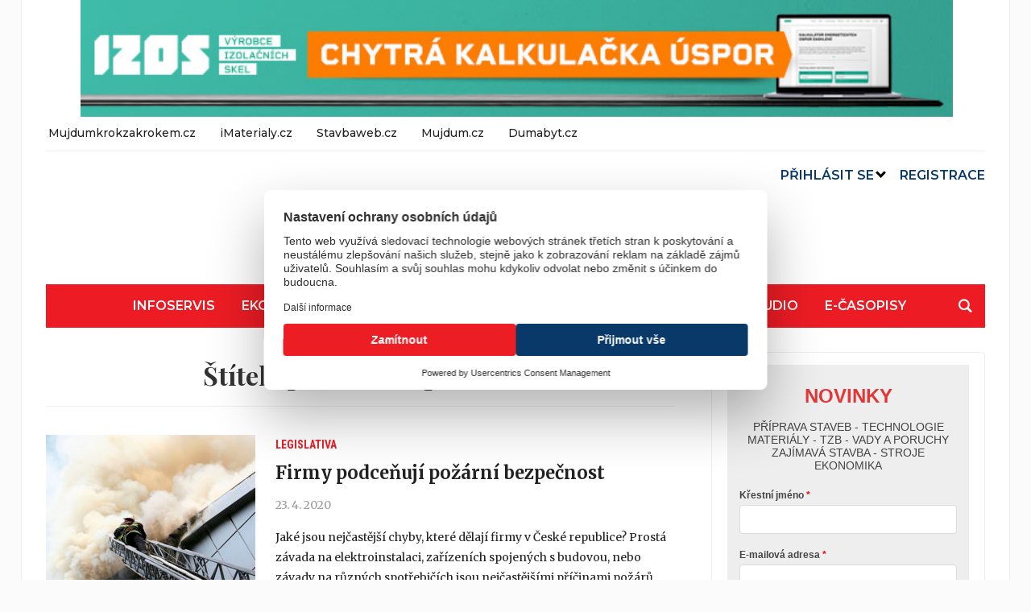

--- FILE ---
content_type: text/html; charset=UTF-8
request_url: https://stavitel.cz/tag/pozarni-bezpecnost/
body_size: 26567
content:
<!DOCTYPE html>
<html dir="ltr" lang="cs" prefix="og: https://ogp.me/ns#">
<head>
<!-- Google Tag Manager -->
<script>(function(w,d,s,l,i){w[l]=w[l]||[];w[l].push({'gtm.start':
new Date().getTime(),event:'gtm.js'});var f=d.getElementsByTagName(s)[0],
j=d.createElement(s),dl=l!='dataLayer'?'&l='+l:'';j.async=true;j.src=
'https://www.googletagmanager.com/gtm.js?id='+i+dl;f.parentNode.insertBefore(j,f);
})(window,document,'script','dataLayer','GTM-PXHGB9N');</script>
<!-- End Google Tag Manager -->
	<meta charset="UTF-8">
	<meta name="viewport" content="width=device-width, initial-scale=1.0">
	<link rel="profile" href="http://gmpg.org/xfn/11">
	<link rel="pingback" href="https://stavitel.cz/xmlrpc.php">

	<title>požární bezpečnost - Stavitel</title>

		<!-- All in One SEO 4.9.2 - aioseo.com -->
	<meta name="robots" content="max-image-preview:large" />
	<link rel="canonical" href="https://stavitel.cz/tag/pozarni-bezpecnost/" />
	<meta name="generator" content="All in One SEO (AIOSEO) 4.9.2" />
		<script type="application/ld+json" class="aioseo-schema">
			{"@context":"https:\/\/schema.org","@graph":[{"@type":"BreadcrumbList","@id":"https:\/\/stavitel.cz\/tag\/pozarni-bezpecnost\/#breadcrumblist","itemListElement":[{"@type":"ListItem","@id":"https:\/\/stavitel.cz#listItem","position":1,"name":"Home","item":"https:\/\/stavitel.cz","nextItem":{"@type":"ListItem","@id":"https:\/\/stavitel.cz\/tag\/pozarni-bezpecnost\/#listItem","name":"po\u017e\u00e1rn\u00ed bezpe\u010dnost"}},{"@type":"ListItem","@id":"https:\/\/stavitel.cz\/tag\/pozarni-bezpecnost\/#listItem","position":2,"name":"po\u017e\u00e1rn\u00ed bezpe\u010dnost","previousItem":{"@type":"ListItem","@id":"https:\/\/stavitel.cz#listItem","name":"Home"}}]},{"@type":"CollectionPage","@id":"https:\/\/stavitel.cz\/tag\/pozarni-bezpecnost\/#collectionpage","url":"https:\/\/stavitel.cz\/tag\/pozarni-bezpecnost\/","name":"po\u017e\u00e1rn\u00ed bezpe\u010dnost - Stavitel","inLanguage":"cs-CZ","isPartOf":{"@id":"https:\/\/stavitel.cz\/#website"},"breadcrumb":{"@id":"https:\/\/stavitel.cz\/tag\/pozarni-bezpecnost\/#breadcrumblist"}},{"@type":"Organization","@id":"https:\/\/stavitel.cz\/#organization","name":"Stavitel","url":"https:\/\/stavitel.cz\/","logo":{"@type":"ImageObject","url":"https:\/\/stavitel.cz\/wp-content\/uploads\/2020\/12\/cropped-cropped-Stavitel_logo.png","@id":"https:\/\/stavitel.cz\/tag\/pozarni-bezpecnost\/#organizationLogo","width":250,"height":90},"image":{"@id":"https:\/\/stavitel.cz\/tag\/pozarni-bezpecnost\/#organizationLogo"}},{"@type":"WebSite","@id":"https:\/\/stavitel.cz\/#website","url":"https:\/\/stavitel.cz\/","name":"Stavitel","inLanguage":"cs-CZ","publisher":{"@id":"https:\/\/stavitel.cz\/#organization"}}]}
		</script>
		<!-- All in One SEO -->

<link rel='dns-prefetch' href='//fonts.googleapis.com' />
<link rel="alternate" type="application/rss+xml" title="Stavitel &raquo; RSS zdroj" href="https://stavitel.cz/feed/" />
<link rel="alternate" type="application/rss+xml" title="Stavitel &raquo; RSS komentářů" href="https://stavitel.cz/comments/feed/" />
<link rel="alternate" type="application/rss+xml" title="Stavitel &raquo; RSS pro štítek požární bezpečnost" href="https://stavitel.cz/tag/pozarni-bezpecnost/feed/" />
		<!-- This site uses the Google Analytics by MonsterInsights plugin v9.11.0 - Using Analytics tracking - https://www.monsterinsights.com/ -->
		<!-- Poznámka: MonsterInsights není na tomto webu aktuálně nakonfigurován. Vlastník webu se musí ověřit pomocí Google Analytics na panelu nastavení MonsterInsights. -->
					<!-- No tracking code set -->
				<!-- / Google Analytics by MonsterInsights -->
		<style id='wp-img-auto-sizes-contain-inline-css' type='text/css'>
img:is([sizes=auto i],[sizes^="auto," i]){contain-intrinsic-size:3000px 1500px}
/*# sourceURL=wp-img-auto-sizes-contain-inline-css */
</style>
<style id='wp-emoji-styles-inline-css' type='text/css'>

	img.wp-smiley, img.emoji {
		display: inline !important;
		border: none !important;
		box-shadow: none !important;
		height: 1em !important;
		width: 1em !important;
		margin: 0 0.07em !important;
		vertical-align: -0.1em !important;
		background: none !important;
		padding: 0 !important;
	}
/*# sourceURL=wp-emoji-styles-inline-css */
</style>
<style id='wp-block-library-inline-css' type='text/css'>
:root{--wp-block-synced-color:#7a00df;--wp-block-synced-color--rgb:122,0,223;--wp-bound-block-color:var(--wp-block-synced-color);--wp-editor-canvas-background:#ddd;--wp-admin-theme-color:#007cba;--wp-admin-theme-color--rgb:0,124,186;--wp-admin-theme-color-darker-10:#006ba1;--wp-admin-theme-color-darker-10--rgb:0,107,160.5;--wp-admin-theme-color-darker-20:#005a87;--wp-admin-theme-color-darker-20--rgb:0,90,135;--wp-admin-border-width-focus:2px}@media (min-resolution:192dpi){:root{--wp-admin-border-width-focus:1.5px}}.wp-element-button{cursor:pointer}:root .has-very-light-gray-background-color{background-color:#eee}:root .has-very-dark-gray-background-color{background-color:#313131}:root .has-very-light-gray-color{color:#eee}:root .has-very-dark-gray-color{color:#313131}:root .has-vivid-green-cyan-to-vivid-cyan-blue-gradient-background{background:linear-gradient(135deg,#00d084,#0693e3)}:root .has-purple-crush-gradient-background{background:linear-gradient(135deg,#34e2e4,#4721fb 50%,#ab1dfe)}:root .has-hazy-dawn-gradient-background{background:linear-gradient(135deg,#faaca8,#dad0ec)}:root .has-subdued-olive-gradient-background{background:linear-gradient(135deg,#fafae1,#67a671)}:root .has-atomic-cream-gradient-background{background:linear-gradient(135deg,#fdd79a,#004a59)}:root .has-nightshade-gradient-background{background:linear-gradient(135deg,#330968,#31cdcf)}:root .has-midnight-gradient-background{background:linear-gradient(135deg,#020381,#2874fc)}:root{--wp--preset--font-size--normal:16px;--wp--preset--font-size--huge:42px}.has-regular-font-size{font-size:1em}.has-larger-font-size{font-size:2.625em}.has-normal-font-size{font-size:var(--wp--preset--font-size--normal)}.has-huge-font-size{font-size:var(--wp--preset--font-size--huge)}.has-text-align-center{text-align:center}.has-text-align-left{text-align:left}.has-text-align-right{text-align:right}.has-fit-text{white-space:nowrap!important}#end-resizable-editor-section{display:none}.aligncenter{clear:both}.items-justified-left{justify-content:flex-start}.items-justified-center{justify-content:center}.items-justified-right{justify-content:flex-end}.items-justified-space-between{justify-content:space-between}.screen-reader-text{border:0;clip-path:inset(50%);height:1px;margin:-1px;overflow:hidden;padding:0;position:absolute;width:1px;word-wrap:normal!important}.screen-reader-text:focus{background-color:#ddd;clip-path:none;color:#444;display:block;font-size:1em;height:auto;left:5px;line-height:normal;padding:15px 23px 14px;text-decoration:none;top:5px;width:auto;z-index:100000}html :where(.has-border-color){border-style:solid}html :where([style*=border-top-color]){border-top-style:solid}html :where([style*=border-right-color]){border-right-style:solid}html :where([style*=border-bottom-color]){border-bottom-style:solid}html :where([style*=border-left-color]){border-left-style:solid}html :where([style*=border-width]){border-style:solid}html :where([style*=border-top-width]){border-top-style:solid}html :where([style*=border-right-width]){border-right-style:solid}html :where([style*=border-bottom-width]){border-bottom-style:solid}html :where([style*=border-left-width]){border-left-style:solid}html :where(img[class*=wp-image-]){height:auto;max-width:100%}:where(figure){margin:0 0 1em}html :where(.is-position-sticky){--wp-admin--admin-bar--position-offset:var(--wp-admin--admin-bar--height,0px)}@media screen and (max-width:600px){html :where(.is-position-sticky){--wp-admin--admin-bar--position-offset:0px}}

/*# sourceURL=wp-block-library-inline-css */
</style><style id='wp-block-list-inline-css' type='text/css'>
ol,ul{box-sizing:border-box}:root :where(.wp-block-list.has-background){padding:1.25em 2.375em}
/*# sourceURL=https://stavitel.cz/wp-includes/blocks/list/style.min.css */
</style>
<style id='wp-block-paragraph-inline-css' type='text/css'>
.is-small-text{font-size:.875em}.is-regular-text{font-size:1em}.is-large-text{font-size:2.25em}.is-larger-text{font-size:3em}.has-drop-cap:not(:focus):first-letter{float:left;font-size:8.4em;font-style:normal;font-weight:100;line-height:.68;margin:.05em .1em 0 0;text-transform:uppercase}body.rtl .has-drop-cap:not(:focus):first-letter{float:none;margin-left:.1em}p.has-drop-cap.has-background{overflow:hidden}:root :where(p.has-background){padding:1.25em 2.375em}:where(p.has-text-color:not(.has-link-color)) a{color:inherit}p.has-text-align-left[style*="writing-mode:vertical-lr"],p.has-text-align-right[style*="writing-mode:vertical-rl"]{rotate:180deg}
/*# sourceURL=https://stavitel.cz/wp-includes/blocks/paragraph/style.min.css */
</style>
<style id='global-styles-inline-css' type='text/css'>
:root{--wp--preset--aspect-ratio--square: 1;--wp--preset--aspect-ratio--4-3: 4/3;--wp--preset--aspect-ratio--3-4: 3/4;--wp--preset--aspect-ratio--3-2: 3/2;--wp--preset--aspect-ratio--2-3: 2/3;--wp--preset--aspect-ratio--16-9: 16/9;--wp--preset--aspect-ratio--9-16: 9/16;--wp--preset--color--black: #000000;--wp--preset--color--cyan-bluish-gray: #abb8c3;--wp--preset--color--white: #ffffff;--wp--preset--color--pale-pink: #f78da7;--wp--preset--color--vivid-red: #cf2e2e;--wp--preset--color--luminous-vivid-orange: #ff6900;--wp--preset--color--luminous-vivid-amber: #fcb900;--wp--preset--color--light-green-cyan: #7bdcb5;--wp--preset--color--vivid-green-cyan: #00d084;--wp--preset--color--pale-cyan-blue: #8ed1fc;--wp--preset--color--vivid-cyan-blue: #0693e3;--wp--preset--color--vivid-purple: #9b51e0;--wp--preset--gradient--vivid-cyan-blue-to-vivid-purple: linear-gradient(135deg,rgb(6,147,227) 0%,rgb(155,81,224) 100%);--wp--preset--gradient--light-green-cyan-to-vivid-green-cyan: linear-gradient(135deg,rgb(122,220,180) 0%,rgb(0,208,130) 100%);--wp--preset--gradient--luminous-vivid-amber-to-luminous-vivid-orange: linear-gradient(135deg,rgb(252,185,0) 0%,rgb(255,105,0) 100%);--wp--preset--gradient--luminous-vivid-orange-to-vivid-red: linear-gradient(135deg,rgb(255,105,0) 0%,rgb(207,46,46) 100%);--wp--preset--gradient--very-light-gray-to-cyan-bluish-gray: linear-gradient(135deg,rgb(238,238,238) 0%,rgb(169,184,195) 100%);--wp--preset--gradient--cool-to-warm-spectrum: linear-gradient(135deg,rgb(74,234,220) 0%,rgb(151,120,209) 20%,rgb(207,42,186) 40%,rgb(238,44,130) 60%,rgb(251,105,98) 80%,rgb(254,248,76) 100%);--wp--preset--gradient--blush-light-purple: linear-gradient(135deg,rgb(255,206,236) 0%,rgb(152,150,240) 100%);--wp--preset--gradient--blush-bordeaux: linear-gradient(135deg,rgb(254,205,165) 0%,rgb(254,45,45) 50%,rgb(107,0,62) 100%);--wp--preset--gradient--luminous-dusk: linear-gradient(135deg,rgb(255,203,112) 0%,rgb(199,81,192) 50%,rgb(65,88,208) 100%);--wp--preset--gradient--pale-ocean: linear-gradient(135deg,rgb(255,245,203) 0%,rgb(182,227,212) 50%,rgb(51,167,181) 100%);--wp--preset--gradient--electric-grass: linear-gradient(135deg,rgb(202,248,128) 0%,rgb(113,206,126) 100%);--wp--preset--gradient--midnight: linear-gradient(135deg,rgb(2,3,129) 0%,rgb(40,116,252) 100%);--wp--preset--font-size--small: 13px;--wp--preset--font-size--medium: 20px;--wp--preset--font-size--large: 36px;--wp--preset--font-size--x-large: 42px;--wp--preset--spacing--20: 0.44rem;--wp--preset--spacing--30: 0.67rem;--wp--preset--spacing--40: 1rem;--wp--preset--spacing--50: 1.5rem;--wp--preset--spacing--60: 2.25rem;--wp--preset--spacing--70: 3.38rem;--wp--preset--spacing--80: 5.06rem;--wp--preset--shadow--natural: 6px 6px 9px rgba(0, 0, 0, 0.2);--wp--preset--shadow--deep: 12px 12px 50px rgba(0, 0, 0, 0.4);--wp--preset--shadow--sharp: 6px 6px 0px rgba(0, 0, 0, 0.2);--wp--preset--shadow--outlined: 6px 6px 0px -3px rgb(255, 255, 255), 6px 6px rgb(0, 0, 0);--wp--preset--shadow--crisp: 6px 6px 0px rgb(0, 0, 0);}:where(.is-layout-flex){gap: 0.5em;}:where(.is-layout-grid){gap: 0.5em;}body .is-layout-flex{display: flex;}.is-layout-flex{flex-wrap: wrap;align-items: center;}.is-layout-flex > :is(*, div){margin: 0;}body .is-layout-grid{display: grid;}.is-layout-grid > :is(*, div){margin: 0;}:where(.wp-block-columns.is-layout-flex){gap: 2em;}:where(.wp-block-columns.is-layout-grid){gap: 2em;}:where(.wp-block-post-template.is-layout-flex){gap: 1.25em;}:where(.wp-block-post-template.is-layout-grid){gap: 1.25em;}.has-black-color{color: var(--wp--preset--color--black) !important;}.has-cyan-bluish-gray-color{color: var(--wp--preset--color--cyan-bluish-gray) !important;}.has-white-color{color: var(--wp--preset--color--white) !important;}.has-pale-pink-color{color: var(--wp--preset--color--pale-pink) !important;}.has-vivid-red-color{color: var(--wp--preset--color--vivid-red) !important;}.has-luminous-vivid-orange-color{color: var(--wp--preset--color--luminous-vivid-orange) !important;}.has-luminous-vivid-amber-color{color: var(--wp--preset--color--luminous-vivid-amber) !important;}.has-light-green-cyan-color{color: var(--wp--preset--color--light-green-cyan) !important;}.has-vivid-green-cyan-color{color: var(--wp--preset--color--vivid-green-cyan) !important;}.has-pale-cyan-blue-color{color: var(--wp--preset--color--pale-cyan-blue) !important;}.has-vivid-cyan-blue-color{color: var(--wp--preset--color--vivid-cyan-blue) !important;}.has-vivid-purple-color{color: var(--wp--preset--color--vivid-purple) !important;}.has-black-background-color{background-color: var(--wp--preset--color--black) !important;}.has-cyan-bluish-gray-background-color{background-color: var(--wp--preset--color--cyan-bluish-gray) !important;}.has-white-background-color{background-color: var(--wp--preset--color--white) !important;}.has-pale-pink-background-color{background-color: var(--wp--preset--color--pale-pink) !important;}.has-vivid-red-background-color{background-color: var(--wp--preset--color--vivid-red) !important;}.has-luminous-vivid-orange-background-color{background-color: var(--wp--preset--color--luminous-vivid-orange) !important;}.has-luminous-vivid-amber-background-color{background-color: var(--wp--preset--color--luminous-vivid-amber) !important;}.has-light-green-cyan-background-color{background-color: var(--wp--preset--color--light-green-cyan) !important;}.has-vivid-green-cyan-background-color{background-color: var(--wp--preset--color--vivid-green-cyan) !important;}.has-pale-cyan-blue-background-color{background-color: var(--wp--preset--color--pale-cyan-blue) !important;}.has-vivid-cyan-blue-background-color{background-color: var(--wp--preset--color--vivid-cyan-blue) !important;}.has-vivid-purple-background-color{background-color: var(--wp--preset--color--vivid-purple) !important;}.has-black-border-color{border-color: var(--wp--preset--color--black) !important;}.has-cyan-bluish-gray-border-color{border-color: var(--wp--preset--color--cyan-bluish-gray) !important;}.has-white-border-color{border-color: var(--wp--preset--color--white) !important;}.has-pale-pink-border-color{border-color: var(--wp--preset--color--pale-pink) !important;}.has-vivid-red-border-color{border-color: var(--wp--preset--color--vivid-red) !important;}.has-luminous-vivid-orange-border-color{border-color: var(--wp--preset--color--luminous-vivid-orange) !important;}.has-luminous-vivid-amber-border-color{border-color: var(--wp--preset--color--luminous-vivid-amber) !important;}.has-light-green-cyan-border-color{border-color: var(--wp--preset--color--light-green-cyan) !important;}.has-vivid-green-cyan-border-color{border-color: var(--wp--preset--color--vivid-green-cyan) !important;}.has-pale-cyan-blue-border-color{border-color: var(--wp--preset--color--pale-cyan-blue) !important;}.has-vivid-cyan-blue-border-color{border-color: var(--wp--preset--color--vivid-cyan-blue) !important;}.has-vivid-purple-border-color{border-color: var(--wp--preset--color--vivid-purple) !important;}.has-vivid-cyan-blue-to-vivid-purple-gradient-background{background: var(--wp--preset--gradient--vivid-cyan-blue-to-vivid-purple) !important;}.has-light-green-cyan-to-vivid-green-cyan-gradient-background{background: var(--wp--preset--gradient--light-green-cyan-to-vivid-green-cyan) !important;}.has-luminous-vivid-amber-to-luminous-vivid-orange-gradient-background{background: var(--wp--preset--gradient--luminous-vivid-amber-to-luminous-vivid-orange) !important;}.has-luminous-vivid-orange-to-vivid-red-gradient-background{background: var(--wp--preset--gradient--luminous-vivid-orange-to-vivid-red) !important;}.has-very-light-gray-to-cyan-bluish-gray-gradient-background{background: var(--wp--preset--gradient--very-light-gray-to-cyan-bluish-gray) !important;}.has-cool-to-warm-spectrum-gradient-background{background: var(--wp--preset--gradient--cool-to-warm-spectrum) !important;}.has-blush-light-purple-gradient-background{background: var(--wp--preset--gradient--blush-light-purple) !important;}.has-blush-bordeaux-gradient-background{background: var(--wp--preset--gradient--blush-bordeaux) !important;}.has-luminous-dusk-gradient-background{background: var(--wp--preset--gradient--luminous-dusk) !important;}.has-pale-ocean-gradient-background{background: var(--wp--preset--gradient--pale-ocean) !important;}.has-electric-grass-gradient-background{background: var(--wp--preset--gradient--electric-grass) !important;}.has-midnight-gradient-background{background: var(--wp--preset--gradient--midnight) !important;}.has-small-font-size{font-size: var(--wp--preset--font-size--small) !important;}.has-medium-font-size{font-size: var(--wp--preset--font-size--medium) !important;}.has-large-font-size{font-size: var(--wp--preset--font-size--large) !important;}.has-x-large-font-size{font-size: var(--wp--preset--font-size--x-large) !important;}
/*# sourceURL=global-styles-inline-css */
</style>

<style id='classic-theme-styles-inline-css' type='text/css'>
/*! This file is auto-generated */
.wp-block-button__link{color:#fff;background-color:#32373c;border-radius:9999px;box-shadow:none;text-decoration:none;padding:calc(.667em + 2px) calc(1.333em + 2px);font-size:1.125em}.wp-block-file__button{background:#32373c;color:#fff;text-decoration:none}
/*# sourceURL=/wp-includes/css/classic-themes.min.css */
</style>
<link rel='stylesheet' id='wp-show-posts-css' href='https://stavitel.cz/wp-content/plugins/wp-show-posts/css/wp-show-posts-min.css?ver=1.1.6' type='text/css' media='all' />
<link rel='stylesheet' id='wp-show-posts-pro-css' href='https://stavitel.cz/wp-content/plugins/wp-show-posts-pro/css/wp-show-posts.min.css?ver=1.0.0' type='text/css' media='all' />
<link rel='stylesheet' id='fancybox-0-css' href='https://stavitel.cz/wp-content/plugins/nextgen-gallery/static/Lightbox/fancybox/jquery.fancybox-1.3.4.css?ver=4.0.3' type='text/css' media='all' />
<link rel='stylesheet' id='crt-frontend-css' href='https://stavitel.cz/wp-content/plugins/content-rights-types/assets/css/frontend.css?ver=2.0.0' type='text/css' media='all' />
<link rel='stylesheet' id='bml-partners-frontend-css' href='https://stavitel.cz/wp-content/plugins/uw-banner-advertising-system/includes/category-partners/../../assets/css/partners-frontend.css?ver=1.0.5' type='text/css' media='all' />
<link rel='stylesheet' id='chld_thm_cfg_parent-css' href='https://stavitel.cz/wp-content/themes/tribune/style.css?ver=6.9' type='text/css' media='all' />
<link rel='stylesheet' id='uw_theme_child_styles-css' href='https://stavitel.cz/wp-content/themes/tribune-child/style-main.css?ver=230728-92343' type='text/css' media='all' />
<link rel='stylesheet' id='zoom-theme-utils-css-css' href='https://stavitel.cz/wp-content/themes/tribune/functions/wpzoom/assets/css/theme-utils.css?ver=6.9' type='text/css' media='all' />
<link rel='stylesheet' id='tribune-google-fonts-css' href='https://fonts.googleapis.com/css?family=Merriweather%3Aregular%2C700%2C700i%2Citalic%7CPlayfair+Display%3Aregular%2C700%7CMontserrat%3Aregular%2C500%2C600%7CRoboto+Condensed%3Aregular%2C700&#038;subset=latin&#038;display=swap&#038;ver=6.9' type='text/css' media='all' />
<link rel='stylesheet' id='tribune-style-css' href='https://stavitel.cz/wp-content/themes/tribune-child/style.css?ver=1.0' type='text/css' media='all' />
<link rel='stylesheet' id='media-queries-css' href='https://stavitel.cz/wp-content/themes/tribune/css/media-queries.css?ver=1.0' type='text/css' media='all' />
<link rel='stylesheet' id='dashicons-css' href='https://stavitel.cz/wp-includes/css/dashicons.min.css?ver=6.9' type='text/css' media='all' />
<link rel='stylesheet' id='wpzoom-social-icons-socicon-css' href='https://stavitel.cz/wp-content/plugins/social-icons-widget-by-wpzoom/assets/css/wpzoom-socicon.css?ver=1767619432' type='text/css' media='all' />
<link rel='stylesheet' id='wpzoom-social-icons-genericons-css' href='https://stavitel.cz/wp-content/plugins/social-icons-widget-by-wpzoom/assets/css/genericons.css?ver=1767619432' type='text/css' media='all' />
<link rel='stylesheet' id='wpzoom-social-icons-academicons-css' href='https://stavitel.cz/wp-content/plugins/social-icons-widget-by-wpzoom/assets/css/academicons.min.css?ver=1767619432' type='text/css' media='all' />
<link rel='stylesheet' id='wpzoom-social-icons-font-awesome-3-css' href='https://stavitel.cz/wp-content/plugins/social-icons-widget-by-wpzoom/assets/css/font-awesome-3.min.css?ver=1767619432' type='text/css' media='all' />
<link rel='stylesheet' id='wpzoom-social-icons-styles-css' href='https://stavitel.cz/wp-content/plugins/social-icons-widget-by-wpzoom/assets/css/wpzoom-social-icons-styles.css?ver=1767619432' type='text/css' media='all' />
<link rel='preload' as='font'  id='wpzoom-social-icons-font-academicons-woff2-css' href='https://stavitel.cz/wp-content/plugins/social-icons-widget-by-wpzoom/assets/font/academicons.woff2?v=1.9.2'  type='font/woff2' crossorigin />
<link rel='preload' as='font'  id='wpzoom-social-icons-font-fontawesome-3-woff2-css' href='https://stavitel.cz/wp-content/plugins/social-icons-widget-by-wpzoom/assets/font/fontawesome-webfont.woff2?v=4.7.0'  type='font/woff2' crossorigin />
<link rel='preload' as='font'  id='wpzoom-social-icons-font-genericons-woff-css' href='https://stavitel.cz/wp-content/plugins/social-icons-widget-by-wpzoom/assets/font/Genericons.woff'  type='font/woff' crossorigin />
<link rel='preload' as='font'  id='wpzoom-social-icons-font-socicon-woff2-css' href='https://stavitel.cz/wp-content/plugins/social-icons-widget-by-wpzoom/assets/font/socicon.woff2?v=4.5.3'  type='font/woff2' crossorigin />
<script type="text/javascript" src="https://stavitel.cz/wp-includes/js/jquery/jquery.min.js?ver=3.7.1" id="jquery-core-js"></script>
<script type="text/javascript" src="https://stavitel.cz/wp-includes/js/jquery/jquery-migrate.min.js?ver=3.4.1" id="jquery-migrate-js"></script>
<script type="text/javascript" id="photocrati_ajax-js-extra">
/* <![CDATA[ */
var photocrati_ajax = {"url":"https://stavitel.cz/index.php?photocrati_ajax=1","rest_url":"https://stavitel.cz/wp-json/","wp_home_url":"https://stavitel.cz","wp_site_url":"https://stavitel.cz","wp_root_url":"https://stavitel.cz","wp_plugins_url":"https://stavitel.cz/wp-content/plugins","wp_content_url":"https://stavitel.cz/wp-content","wp_includes_url":"https://stavitel.cz/wp-includes/","ngg_param_slug":"nggallery","rest_nonce":"1004687161"};
//# sourceURL=photocrati_ajax-js-extra
/* ]]> */
</script>
<script type="text/javascript" src="https://stavitel.cz/wp-content/plugins/nextgen-gallery/static/Legacy/ajax.min.js?ver=4.0.3" id="photocrati_ajax-js"></script>
<link rel="https://api.w.org/" href="https://stavitel.cz/wp-json/" /><link rel="alternate" title="JSON" type="application/json" href="https://stavitel.cz/wp-json/wp/v2/tags/579" /><link rel="EditURI" type="application/rsd+xml" title="RSD" href="https://stavitel.cz/xmlrpc.php?rsd" />
<meta name="generator" content="WordPress 6.9" />

<!-- This site is using AdRotate v5.17.2 to display their advertisements - https://ajdg.solutions/ -->
<!-- AdRotate CSS -->
<style type="text/css" media="screen">
	.g { margin:0px; padding:0px; overflow:hidden; line-height:1; zoom:1; }
	.g img { height:auto; }
	.g-col { position:relative; float:left; }
	.g-col:first-child { margin-left: 0; }
	.g-col:last-child { margin-right: 0; }
	.g-2 { margin:0px;  width:auto; height:auto; }
	.g-3 { margin:0px;  width:100%; max-width:990px; height:100%; max-height:125px; }
	@media only screen and (max-width: 480px) {
		.g-col, .g-dyn, .g-single { width:100%; margin-left:0; margin-right:0; }
	}
</style>
<!-- /AdRotate CSS -->

<style type="text/css">
			.aiovg-player {
				display: block;
				position: relative;
				border-radius: 3px;
				padding-bottom: 56.25%;
				width: 100%;
				height: 0;	
				overflow: hidden;
			}
			
			.aiovg-player iframe,
			.aiovg-player .video-js,
			.aiovg-player .plyr {
				--plyr-color-main: #00b2ff;
				position: absolute;
				inset: 0;	
				margin: 0;
				padding: 0;
				width: 100%;
				height: 100%;
			}
		</style>        <style>
            .ssc-hide {
                display: none !important;
            }
        </style>
		
		
        <!-- SSC TinyMCE Shortcode Plugin -->
        <script type='text/javascript'>
            let sscContentGroups = [{"text":"Nez\u00e1le\u017e\u00ed","value":""},{"text":"P\u0159edplatitel\u00e9","value":"20621"},{"text":"Registrace","value":"19424"}];
        </script>
		    <script src="https://analytics.ahrefs.com/analytics.js" 
            data-key="JO2FnUte/bjalaJBNSNjdQ" 
            async></script>
        <script src="https://web.cmp.usercentrics.eu/modules/autoblocker.js"></script>
    <script id="usercentrics-cmp" src="https://web.cmp.usercentrics.eu/ui/loader.js" data-settings-id="EGySwoHze8YaJg" async></script>
    <!-- WPZOOM Theme / Framework -->
<meta name="generator" content="Tribune Child 1.0" />
<meta name="generator" content="WPZOOM Framework 2.0.4" />

<!-- Begin Theme Custom CSS -->
<style type="text/css" id="tribune-custom-css">
.navbar-brand .header_date{display:none;}.main-navbar{background:#ed1c24;}.main-navbar #navbar-main a:hover{color:#b5b5b5;}#news-ticker dt{background:#ed1c24;}.flex-control-nav{background:#ed1c24;}#slider #slidemain .slide_content h2 a:hover{color:#ed1c24;}#footer{background-color:#dd3333;color:#3f3f3f;}#footer a{color:#ffffff;}#footer .footer-logo{display:none;}
@media screen and (min-width: 769px){body, .footer-widgets .column, .site-info{font-size:14px;}.navbar-brand h1 a, .navbar-brand h1{font-size:64px;}#slider #slidemain .slide_content h2, #slider #slidemain .slide_content h2 a{font-size:28px;}#slider #slidemain .slide_content p{font-size:14px;}#main .homepage-widgets h4 a{font-size:18px;}.widget h3.title{font-size:20px;}.entry-title, .entry-title a, .recent-posts .entry-title{font-size:22px;}.single h1.entry-title{font-size:42px;}.page h1.entry-title{font-size:42px;}}
@media screen and (max-width: 768px){body, .footer-widgets .column, .site-info{font-size:14px;}.navbar-brand h1 a, .navbar-brand h1{font-size:50px;}#slider #slidemain .slide_content h2, #slider #slidemain .slide_content h2 a{font-size:24px;}#slider #slidemain .slide_content p{font-size:14px;}#main .homepage-widgets h4 a{font-size:18px;}.widget h3.title{font-size:20px;}.entry-title, .entry-title a, .recent-posts .entry-title{font-size:18px;}.single h1.entry-title{font-size:28px;}.page h1.entry-title{font-size:28px;}}
@media screen and (max-width: 480px){body, .footer-widgets .column, .site-info{font-size:14px;}.navbar-brand h1 a, .navbar-brand h1{font-size:34px;}#slider #slidemain .slide_content h2, #slider #slidemain .slide_content h2 a{font-size:24px;}#slider #slidemain .slide_content p{font-size:14px;}#main .homepage-widgets h4 a{font-size:18px;}.widget h3.title{font-size:20px;}.entry-title, .entry-title a, .recent-posts .entry-title{font-size:18px;}.single h1.entry-title{font-size:28px;}.page h1.entry-title{font-size:28px;}}
</style>
<!-- End Theme Custom CSS -->
<link rel="icon" href="https://stavitel.cz/wp-content/uploads/2020/12/cropped-S-32x32.png" sizes="32x32" />
<link rel="icon" href="https://stavitel.cz/wp-content/uploads/2020/12/cropped-S-192x192.png" sizes="192x192" />
<link rel="apple-touch-icon" href="https://stavitel.cz/wp-content/uploads/2020/12/cropped-S-180x180.png" />
<meta name="msapplication-TileImage" content="https://stavitel.cz/wp-content/uploads/2020/12/cropped-S-270x270.png" />
		<style type="text/css" id="wp-custom-css">
			.widget h3.title {
    margin: 0 0 25px;
    padding: 0 0 10px;
    border-bottom: 1px solid #eee;
    font-size: 20px;
    color: #ED1C24;
	  font-family: "Roboto Condensed", sans-serif;
}


#main .homepage-widgets .red h4 a {
    background: #ED1C24;
}

.cat-links a {
    color: #ED1C24;
    font-weight: bold;
    text-transform: uppercase;
    font-size: 14px;
    font-family: "Roboto Condensed", sans-serif;
}

button, input[type=button], input[type=reset], input[type=submit] {
    font-family: 'Merriweather', sans-serif;
    font-size: 14px;
    padding: 8px 12px;
    font-weight: bold;
    background-color: #ED1C24;
    border: none;
    color: white;
    -webkit-transition: 0.2s ease all;
    -o-transition: 0.2s ease all;
    transition: 0.2s ease all;
}


.responzivnilogo{	
	text-align:center;
	max-width: 100%;
	height: auto;			
	padding: 0px 40px;
}

.responzivnilogo img {
	width:100%;	
}

.navbar-brand {
	display: flex;
  justify-content: center;
  align-items: center;
}		</style>
		
	
</head>
<body class="archive tag tag-pozarni-bezpecnost tag-579 wp-custom-logo wp-theme-tribune wp-child-theme-tribune-child">
<!-- Google Tag Manager (noscript) -->
<noscript><iframe src="https://www.googletagmanager.com/ns.html?id=GTM-PXHGB9N" height="0" width="0" style="display:none;visibility:hidden"></iframe></noscript>
<!-- End Google Tag Manager (noscript) -->
<div class="site-wrap">

	<div class="page-wrap">

		<header id="header" style="position: relative;">

			<nav class="navbar" role="navigation">

				<nav class="top-navbar" role="navigation">

					<div class="header_social">
											</div>

    				<div class="header_social">
											</div>
                    <div class="responzivnilogo">
                        <a class="bml-banner "
        data-banner-id="31261"
        data-target="https://www.izos.cz/cs/kalkulace"
        href="https://www.izos.cz/cs/kalkulace"
        target="_blank"
        rel="noopener noreferrer">
        <img src="https://stavitel.cz/wp-content/uploads/2025/10/IZOS_Kalkulacka_750.jpg" alt="Firmy podceňují požární bezpečnost" title="Firmy podceňují požární bezpečnost" loading="lazy" width="1095" height="145">
    </a>                    </div>
					<div class="navbar-header">
						
							<a class="navbar-toggle" href="#menu-top-slide">
								<span class="icon-bar"></span>
								<span class="icon-bar"></span>
								<span class="icon-bar"></span>
							</a>


							<div id="menu-top-slide" class="menu-hlavicka-container"><ul id="menu-hlavicka" class="menu"><li id="menu-item-15220" class="menu-item menu-item-type-custom menu-item-object-custom menu-item-15220"><a href="https://www.mujdumkrokzakrokem.cz/">Mujdumkrokzakrokem.cz</a></li>
<li id="menu-item-9861" class="menu-item menu-item-type-custom menu-item-object-custom menu-item-9861"><a href="https://www.imaterialy.cz/">iMaterialy.cz</a></li>
<li id="menu-item-9862" class="menu-item menu-item-type-custom menu-item-object-custom menu-item-9862"><a href="https://www.stavbaweb.cz/">Stavbaweb.cz</a></li>
<li id="menu-item-9858" class="menu-item menu-item-type-custom menu-item-object-custom menu-item-9858"><a href="https://www.mujdum.cz/">Mujdum.cz</a></li>
<li id="menu-item-9859" class="menu-item menu-item-type-custom menu-item-object-custom menu-item-9859"><a href="https://www.dumabyt.cz/">Dumabyt.cz</a></li>
</ul></div>
					</div>

				    <div id="navbar-top">

						<div class="menu-hlavicka-container"><ul id="menu-hlavicka-1" class="nav navbar-nav dropdown sf-menu"><li class="menu-item menu-item-type-custom menu-item-object-custom menu-item-15220"><a href="https://www.mujdumkrokzakrokem.cz/">Mujdumkrokzakrokem.cz</a></li>
<li class="menu-item menu-item-type-custom menu-item-object-custom menu-item-9861"><a href="https://www.imaterialy.cz/">iMaterialy.cz</a></li>
<li class="menu-item menu-item-type-custom menu-item-object-custom menu-item-9862"><a href="https://www.stavbaweb.cz/">Stavbaweb.cz</a></li>
<li class="menu-item menu-item-type-custom menu-item-object-custom menu-item-9858"><a href="https://www.mujdum.cz/">Mujdum.cz</a></li>
<li class="menu-item menu-item-type-custom menu-item-object-custom menu-item-9859"><a href="https://www.dumabyt.cz/">Dumabyt.cz</a></li>
</ul></div>					</div><!-- #navbar-top -->


				</nav><!-- .navbar -->

				<div class="clear"></div>

			</nav><!-- .navbar -->

            <div style="position: absolute; right: 0px;">
                <div id="uw-header-custom-login-box"><div class="uwdropdown">
    <a href="" class="toggling-link uw-box-link uw-mr-3">Přihlásit se <i class="uw-arrow down uw-mb-1"></i></a>
    <div class="uwdropdown-content" id="uw-header-login-form">
        <form name="uw-loginform" id="uw-loginform" action="#" method="post">
            <div class="uw-lf-message"></div>
            <div class="validate">
                <label>Uživatelské jméno nebo e-mail</label>
                <input type="text" name="username" id="username" value="" />
                <span class="error">Uživatelské jméno nebylo zadáno</span>
            </div>
            <div class="uw-mt-3">
                <label>Heslo</label>
                <input type="password" name="password" id="password" value="" />
                <span class="error">Heslo nebylo zadáno</span>
            </div>
            <div class="login-rem">
                <input type="checkbox" name="remember" id="uw-remember-me" value="true" /> <label for="uw-remember-me">Pamatovat si mě</label>
            </div>
            <div class="login-submit mt-3">
                <button type="submit" class="btn btn-primary" id="uw-ajax-login-form-submit-btn">Přihlásit se</button>
            </div>
            <div class="clear"></div>
            <div class="fgtpass-link">
                <a href=" https://stavitel.cz/prihlaseni/?action=lostpassword">Zapomněli jste heslo</a>
            </div>
            <div class="clear"></div>
        </form>
    </div>
</div>
<a href="https://stavitel.cz/registrace" class="uw-box-link mr-0">Registrace</a></div>            </div>
			<div id="header-inner">


				<div class="navbar-brand">
					<a href="https://stavitel.cz/" class="custom-logo-link" rel="home" itemprop="url"><img width="250" height="90" src="https://stavitel.cz/wp-content/uploads/2020/12/cropped-cropped-Stavitel_logo.png" class="custom-logo no-lazyload no-lazy a3-notlazy" alt="Stavitel" itemprop="logo" decoding="async" /></a>					<span class="tagline"></span>
					<span class="header_date">Čtvrtek, 22 ledna, 2026</span>
				</div><!-- .navbar-brand -->


				
				<div class="clear"></div>

			</div><!-- /#header-inner -->

			<nav class="navbar" role="navigation">

				<nav class="main-navbar" role="navigation">


					<div id="sb-search" class="sb-search">
						<form method="get" id="searchform" action="https://stavitel.cz/">
	<input type="search" class="sb-search-input" placeholder="Co chcete najít"  name="s" id="s" />
    <input type="submit" id="searchsubmit" class="sb-search-submit" value="Hledat" />
    <span class="sb-icon-search"></span>
</form>					</div>


					<div class="navbar-header">
						
							<a class="navbar-toggle" href="#menu-main-slide">
                                <span class="toggle-bars">
                                    <span class="icon-bar"></span>
                                    <span class="icon-bar"></span>
                                    <span class="icon-bar"></span>
                                </span>
								<span class="toggle-text">Menu</span>
							</a>


							<div id="menu-main-slide" class="menu-menu_stavitel-container"><ul id="menu-menu_stavitel" class="menu"><li id="menu-item-4391" class="menu-item menu-item-type-taxonomy menu-item-object-category menu-item-4391"><a href="https://stavitel.cz/rubrika/infoservis/">Infoservis</a></li>
<li id="menu-item-4377" class="menu-item menu-item-type-taxonomy menu-item-object-category menu-item-4377"><a href="https://stavitel.cz/rubrika/ekonomika/">Ekonomika</a></li>
<li id="menu-item-4378" class="menu-item menu-item-type-taxonomy menu-item-object-category menu-item-4378"><a href="https://stavitel.cz/rubrika/technologie/">Technologie</a></li>
<li id="menu-item-4379" class="menu-item menu-item-type-taxonomy menu-item-object-category menu-item-4379"><a href="https://stavitel.cz/rubrika/zajimave-stavby/">Zajímavé stavby</a></li>
<li id="menu-item-4381" class="menu-item menu-item-type-taxonomy menu-item-object-category menu-item-4381"><a href="https://stavitel.cz/rubrika/legislativa/">Legislativa</a></li>
<li id="menu-item-18161" class="menu-item menu-item-type-post_type menu-item-object-page menu-item-18161"><a href="https://stavitel.cz/stavitel-studio/">Studio</a></li>
<li id="menu-item-20040" class="menu-item menu-item-type-post_type menu-item-object-page menu-item-20040"><a href="https://stavitel.cz/e-casopisy/">E-časopisy</a></li>
</ul></div>
					</div>

					<div id="navbar-main">

						<div class="menu-menu_stavitel-container"><ul id="menu-menu_stavitel-1" class="nav navbar-nav dropdown sf-menu"><li class="menu-item menu-item-type-taxonomy menu-item-object-category menu-item-4391"><a href="https://stavitel.cz/rubrika/infoservis/">Infoservis</a></li>
<li class="menu-item menu-item-type-taxonomy menu-item-object-category menu-item-4377"><a href="https://stavitel.cz/rubrika/ekonomika/">Ekonomika</a></li>
<li class="menu-item menu-item-type-taxonomy menu-item-object-category menu-item-4378"><a href="https://stavitel.cz/rubrika/technologie/">Technologie</a></li>
<li class="menu-item menu-item-type-taxonomy menu-item-object-category menu-item-4379"><a href="https://stavitel.cz/rubrika/zajimave-stavby/">Zajímavé stavby</a></li>
<li class="menu-item menu-item-type-taxonomy menu-item-object-category menu-item-4381"><a href="https://stavitel.cz/rubrika/legislativa/">Legislativa</a></li>
<li class="menu-item menu-item-type-post_type menu-item-object-page menu-item-18161"><a href="https://stavitel.cz/stavitel-studio/">Studio</a></li>
<li class="menu-item menu-item-type-post_type menu-item-object-page menu-item-20040"><a href="https://stavitel.cz/e-casopisy/">E-časopisy</a></li>
</ul></div>
					</div><!-- #navbar-main -->

					<div class="clear"></div>

				</nav><!-- .main-navbar -->

			</nav><!-- .navbar -->

		</header><!-- /#header -->

    <main id="main" class="site-main" role="main">

        <h2 class="section-title">Štítek: <span>požární bezpečnost</span></h2>
        
            
                <section id="recent-posts" class="recent-posts">

                    
                        <article id="post-6997" class="post-6997 post type-post status-publish format-standard has-post-thumbnail category-legislativa tag-bezpecnost tag-legislativa tag-poradna tag-pozarni-bezpecnost">

    
            <div class="post-thumb"><a href="https://stavitel.cz/legislativa/firmy-podcenuji-pozarni-bezpecnost/" title="Firmy podceňují požární bezpečnost"><img width="260" height="260" src="https://stavitel.cz/wp-content/uploads/2020/11/Ohen-260x260.jpg" class="attachment-loop size-loop wp-post-image" alt="" decoding="async" fetchpriority="high" /></a></div>

        
    <section class="entry-body">

        <span class="cat-links"><a href="https://stavitel.cz/rubrika/legislativa/" rel="category tag">Legislativa</a></span>
        <h3 class="entry-title"><a href="https://stavitel.cz/legislativa/firmy-podcenuji-pozarni-bezpecnost/" rel="bookmark">Firmy podceňují požární bezpečnost</a></h3>

        <div class="entry-meta">
            <span class="entry-date"><time class="entry-date" datetime="2020-04-23T08:00:21+02:00">23. 4. 2020</time></span>                         
                    </div>

        <div class="entry-content">
            <p>Jaké jsou nejčastější chyby, které dělají firmy v České republice? Prostá závada na elektroinstalaci, zařízeních spojených s budovou, nebo závady na různých spotřebičích jsou nejčastějšími příčinami požárů. „Aby se těmto závadám předešlo, je třeba nepodceňovat údržbu a kontroly zařízení, případně jejich včasnou obměnu. Naprostou samozřejmostí musí být provádění pravidelných elektro-revizí instalací a zařízení tak, [&hellip;]</p>
        </div>

                    <div class="readmore_button">
                <a href="https://stavitel.cz/legislativa/firmy-podcenuji-pozarni-bezpecnost/" title="Permalink to Firmy podceňují požární bezpečnost" rel="bookmark">Přečíst celý článek &rarr;</a>
            </div>
        
    </section>

    <div class="clearfix"></div>
</article><!-- #post-6997 -->
                    
                        <article id="post-8525" class="post-8525 post type-post status-publish format-standard has-post-thumbnail category-technologie tag-fasada tag-materialy-a-vyrobky tag-pozarni-bezpecnost tag-rockwool tag-zatepleni">

    
            <div class="post-thumb"><a href="https://stavitel.cz/technologie/zatepleni-fasad-podle-pozarni-bezpecnosti/" title="Zateplení fasád podle požární bezpečnosti"><img width="260" height="260" src="https://stavitel.cz/wp-content/uploads/2020/11/01-34-3-e1606570182148-260x260.jpg" class="attachment-loop size-loop wp-post-image" alt="" decoding="async" /></a></div>

        
    <section class="entry-body">

        <span class="cat-links"><a href="https://stavitel.cz/rubrika/technologie/" rel="category tag">Technologie</a></span>
        <h3 class="entry-title"><a href="https://stavitel.cz/technologie/zatepleni-fasad-podle-pozarni-bezpecnosti/" rel="bookmark">Zateplení fasád podle požární bezpečnosti</a></h3>

        <div class="entry-meta">
            <span class="entry-date"><time class="entry-date" datetime="2019-08-16T08:00:07+02:00">16. 8. 2019</time></span>                         
                    </div>

        <div class="entry-content">
            <p>Pro zajištění komfortního bydlení je nutné, aby obvodový plášť splňoval požadavky tepelné i akustické pohody a zároveň zajišťoval požární bezpečnost. Používání nehořlavých izolací je klíčové při zateplování fasád výškových budov i bytových domů, jejich přednosti však ocení i majitelé rodinných domů. Ideálním řešením je zateplení nehořlavou kamennou vlnou ROCKWOOL, která je klasifikována v nejvyšší třídě reakce [&hellip;]</p>
        </div>

                    <div class="readmore_button">
                <a href="https://stavitel.cz/technologie/zatepleni-fasad-podle-pozarni-bezpecnosti/" title="Permalink to Zateplení fasád podle požární bezpečnosti" rel="bookmark">Přečíst celý článek &rarr;</a>
            </div>
        
    </section>

    <div class="clearfix"></div>
</article><!-- #post-8525 -->
                    
                </section><!-- .recent-posts -->

                <div class="navigation"></div>
            
    </main><!-- .site-main -->

    <section id="sidebar">

	<div id="custom_html-6" class="widget_text widget widget_custom_html"><div class="textwidget custom-html-widget"><form
		target="_top"
		method="post"
		id="se-webform-34"
		style="width: 300px"
 class="se-webform-34 se-webform" action="https://app.smartemailing.cz/public/web-forms-v2/display-form/418232-95wai3dxylnsjlyi3hhz2y6rj0t3290kln59p12y0gocuoyl7zz0evtilkjqkdd4lcphz9ph7j09zbikb93h0he18jfujm2lk4x5">


	<div class="se-webform-inner">
		<div class="se-header">
			<h3>
				NOVINKY
			</h3>
		</div>
			<div class="se-text">
				<p>
					PŘÍPRAVA STAVEB - TECHNOLOGIE MATERIÁLY - TZB - VADY A PORUCHY ZAJÍMAVÁ STAVBA - STROJE EKONOMIKA<br>
				</p>
			</div>

		<div class="se-body">
			<ul>
	<li>
		<label for="frm-webFormHtmlRenderer-webFormForm-fields-df_name" class="se-label se-required">Křestní jméno</label>
		<input type="text" name="fields[df_name]" id="frm-webFormHtmlRenderer-webFormForm-fields-df_name" required data-nette-rules='[{"op":":filled","msg":"jméno je povinné pole"}]'>
	</li>
	<li>
		<label for="frm-webFormHtmlRenderer-webFormForm-fields-df_emailaddress" class="se-label se-required">E-mailová adresa</label>
		<input type="text" name="fields[df_emailaddress]" data-emailaddress="1" id="frm-webFormHtmlRenderer-webFormForm-fields-df_emailaddress" required data-nette-rules='[{"op":":filled","msg":"E-mailová adresa je povinné pole."},{"op":":email","msg":"E-mailová adresa je povinné pole."},{"op":"SE20\\Validators\\TypesFormValidator::validateEmailAddress","msg":"E-mailová adresa je povinné pole."}]'>
	</li>

				<li class="se-webform-primary-purpose">
					<span>Vaše osobní údaje budeme zpracovávat na základě našich <a href="https://bmone.cz/index.php/osobni-udaje/" title="zásad ochrany osobních údajů." target="_blank">zásad ochrany osobních údajů.</a></span>
				</li>



			</ul>
		</div>

		<div class="se-submit">
			<button type="submit" name="_submit" value="Odebírat novinky">Odebírat novinky</button>
		</div>

	</div>

<input type="hidden" name="referrer" id="se-ref-field-id" value=""><input type="hidden" name="sessionid" id="se-sessionid-field" value=""><input type="hidden" name="sessionUid" id="se-sessionUid-field" value=""><input type="hidden" name="_do" value="webFormHtmlRenderer-webFormForm-submit"></form>

<style type="text/css">
	#se-webform-34.se-webform,.se-wrapper{margin:0;padding:0;border:0;outline:0;}#se-webform-34.se-webform,.se-wrapper,#se-webform-34.se-webform *,.se-wrapper *{-webkit-box-sizing:border-box;-moz-box-sizing:border-box;box-sizing:border-box}#se-webform-34.se-webform{width:400px;background:#eee;}#se-webform-34.se-webform > *,#se-webform-34.se-webform .se-webform-inner > *{width:100%}#se-webform-34.se-webform .se-header h3{margin:0;padding:24px 24px 5px}#se-webform-34.se-webform .se-image{background-size:cover;background-repeat:no-repeat;background-position:50% 50%;margin-top:15px}#se-webform-34.se-webform .se-body ul{margin:0 5%;padding:0;list-style:none;}#se-webform-34.se-webform .se-body ul li{list-style-type:none;margin:0;padding:.5em 0;}#se-webform-34.se-webform .se-body ul li label.se-required:after{content:" *";color:#f00}#se-webform-34.se-webform .se-body ul li label{display:block;padding:5px 0;margin:0}#se-webform-34.se-webform .se-submit{padding:14px 24px 24px 24px;}#se-webform-34.se-webform .se-submit button,#se-webform-34.se-webform .se-submit div.se-fake{cursor:pointer}#se-webform-34.se-webform .se-close{width:auto}#se-webform-34.se-webform .se-webform-sent-info,#se-webform-34.se-webform .se-webform-sending-info{display:none;}#se-webform-34.se-webform .se-webform-sent-info h3,#se-webform-34.se-webform .se-webform-sending-info h3{text-align:center;margin:1em}#se-webform-34.se-webform.se-webform-sent .se-header,#se-webform-34.se-webform.se-webform-sending .se-header,#se-webform-34.se-webform.se-webform-sent .se-body,#se-webform-34.se-webform.se-webform-sending .se-body,#se-webform-34.se-webform.se-webform-sent .se-text,#se-webform-34.se-webform.se-webform-sending .se-text,#se-webform-34.se-webform.se-webform-sent .se-submit,#se-webform-34.se-webform.se-webform-sending .se-submit{display:none}#se-webform-34.se-webform.se-webform-sent .se-webform-sent-info{display:block}#se-webform-34.se-webform.se-webform-sending .se-webform-sent-info{display:none}#se-webform-34.se-webform.se-webform-sending .se-webform-sending-info{display:block}#se-webform-34.se-webform.se-has-image-aside{display:table;}#se-webform-34.se-webform.se-has-image-aside .se-image-aside{margin-top:0;display:table-cell !important;width:50%}#se-webform-34.se-webform.se-has-image-aside .se-webform-inner{display:table-cell !important;vertical-align:middle;width:50%;padding-left:20px;padding-right:20px;}#se-webform-34.se-webform.se-has-image-aside .se-webform-inner .se-header h3{padding-left:12px;text-align:left}#se-webform-34.se-webform.se-has-image-aside .se-webform-inner .se-image{display:none}#se-webform-34.se-webform.se-has-image-aside.se-shrink{width:100% !important;}#se-webform-34.se-webform.se-has-image-aside.se-shrink .se-webform-inner .se-image{display:block}#se-webform-34.se-webform.se-has-image-aside.se-shrink .se-image-aside{display:none !important}#se-webform-34.se-webform.se-has-image-aside.se-shrink .se-webform-inner{padding-left:0;padding-right:0;display:block !important;width:100%;vertical-align:none}#se-webform-34.se-webform ul.se-errors{list-style:none;margin:0;padding:0 10px;}#se-webform-34.se-webform ul.se-errors li{color:#fff;margin:10px 0;background:#da5555;-webkit-border-radius:10px;-moz-border-radius:10px;border-radius:10px;padding:0 10px;}#se-webform-34.se-webform ul.se-errors li div{display:table-row;}#se-webform-34.se-webform ul.se-errors li div > *{display:table-cell;vertical-align:middle;padding:8px 0}#se-webform-34.se-webform ul.se-errors li .fa{font-size:30px;padding-right:15px}#se-webform-34 .se-close a,.se-close a{font-size:30px !important;content:"\d7" !important;cursor:pointer;text-decoration:none !important}#se-webform-34.se-webform,.se-wrapper{font-size:14px;font-family:Arial,sans-serif;}#se-webform-34.se-webform,.se-wrapper,#se-webform-34.se-webform *,.se-wrapper *{line-height:initial !important}#se-webform-34.se-webform input[type=text],.se-wrapper input[type=text],#se-webform-34.se-webform input[type=number],.se-wrapper input[type=number],#se-webform-34.se-webform input[type=date],.se-wrapper input[type=date]{height:auto !important}#se-webform-34.se-webform{vertical-align:baseline;}#se-webform-34.se-webform input{border:0;vertical-align:middle}#se-webform-34.se-webform > *,#se-webform-34.se-webform .se-webform-inner > *{width:100%}#se-webform-34.se-webform .se-text{color:#444;}#se-webform-34.se-webform .se-text p{padding:10px 24px;text-align:center;border:0;margin:0}#se-webform-34.se-webform .se-header h3{color:#e33636;font-size:24px;text-align:center;font-weight:bold;line-height:1.25 !important;border:0}#se-webform-34.se-webform .se-body ul li{text-align:left;background:none;background-image:none;}#se-webform-34.se-webform .se-body ul li label{font-size:12px;color:#444;font-weight:600;}#se-webform-34.se-webform .se-body ul li label.se-radio,#se-webform-34.se-webform .se-body ul li label.se-checkbox{font-size:12px;margin:0;font-weight:400;}#se-webform-34.se-webform .se-body ul li label.se-radio input,#se-webform-34.se-webform .se-body ul li label.se-checkbox input{margin:-3px 5px 0 0}#se-webform-34.se-webform .se-body ul li input[type=text],#se-webform-34.se-webform .se-body ul li input[type=number],#se-webform-34.se-webform .se-body ul li input[type=date],#se-webform-34.se-webform .se-body ul li textarea,#se-webform-34.se-webform .se-body ul li select{width:100%;padding:8px;text-align:left;font-weight:bold;border-radius:4px;border:1px solid #dcdcdc;background-color:#fff;background:#fff;color:#444}#se-webform-34.se-webform .se-body ul li input[type=text],#se-webform-34.se-webform .se-body ul li input[type=number],#se-webform-34.se-webform .se-body ul li input[type=date]{font-size:14px;display:block}#se-webform-34.se-webform .se-body ul li textarea{height:60px;resize:none;line-height:1.2em}#se-webform-34.se-webform .se-body ul li select{font-size:12px}#se-webform-34.se-webform .se-submit{text-align:center;}#se-webform-34.se-webform .se-submit button,#se-webform-34.se-webform .se-submit div.se-fake{padding:10px 30px;display:block;margin:0 auto;background:#e33636;border-radius:6px;border:0;font-size:16px;color:#fff;display:block;margin:0 auto;cursor:pointer}#se-webform-34.se-webform .se-close{width:auto}#se-webform-34.se-webform.se-has-image-aside{display:table;}#se-webform-34.se-webform.se-has-image-aside .se-image-aside{margin-top:0;display:table-cell !important;width:50%}#se-webform-34.se-webform.se-has-image-aside .se-webform-inner{display:table-cell !important;vertical-align:middle;width:50%;padding-left:20px;padding-right:20px;}#se-webform-34.se-webform.se-has-image-aside .se-webform-inner .se-header h3{padding-left:12px;text-align:left}#se-webform-34.se-webform.se-has-image-aside .se-webform-inner .se-image{display:none}#se-webform-34.se-webform.se-has-image-aside .se-webform-inner .se-text{text-align:left;}#se-webform-34.se-webform.se-has-image-aside .se-webform-inner .se-text p{text-align:left;padding-left:12px}#se-webform-34.se-webform.se-has-image-aside .se-webform-inner .se-submit{padding-left:12px;text-align:left !important;}#se-webform-34.se-webform.se-has-image-aside .se-webform-inner .se-submit > *{text-align:center}#se-webform-34.se-webform ul.se-errors{list-style:none;margin:0;padding:0 10px;}#se-webform-34.se-webform ul.se-errors li{color:#fff;margin:10px 0;background:#da5555;-webkit-border-radius:10px;-moz-border-radius:10px;border-radius:10px;padding:0 10px;}#se-webform-34.se-webform ul.se-errors li div{display:table-row;}#se-webform-34.se-webform ul.se-errors li div > *{display:table-cell;vertical-align:middle;padding:8px 0}#se-webform-34.se-webform ul.se-errors li .fa{font-size:30px;padding-right:15px}#se-webform-34 .se-close a,.se-close a{color:#a1a1a1 !important;font-weight:normal}.se-popup-open{overflow:hidden;}.se-popup-open .se-popup{overflow-x:hidden;overflow-y:auto}.se-backdrop{position:fixed;top:0;right:0;bottom:0;left:0;z-index:9998;background-color:#000;}.se-backdrop.se-fade{opacity:0;filter:alpha(opacity=0)}.se-backdrop.se-in{opacity:.5;filter:alpha(opacity=50)}.se-scrollbar-measure{position:absolute;top:-9999px;width:50px;height:50px;overflow:scroll}.se-popup{display:none;overflow:hidden;position:fixed;top:0;right:0;bottom:0;left:0;z-index:9999;-webkit-overflow-scrolling:touch;outline:0;}.se-popup.se-fade .se-popup-inner{-webkit-transform:translate(0,-25%);-ms-transform:translate(0,-25%);-o-transform:translate(0,-25%);transform:translate(0,-25%);-webkit-transition:-webkit-transform .3s ease-out;-o-transition:-o-transform .3s ease-out;transition:transform .3s ease-out}.se-popup.se-in .se-popup-inner{-webkit-transform:translate(0,0);-ms-transform:translate(0,0);-o-transform:translate(0,0);transform:translate(0,0)}.se-popup .se-popup-inner{position:relative;width:auto;margin:10px auto;}.se-popup .se-popup-inner #se-webform-34.se-webform{width:100%;position:relative;border:1px solid #999;border:1px solid rgba(0,0,0,0.2);border-radius:6px;-webkit-box-shadow:0 3px 9px rgba(0,0,0,0.5);box-shadow:0 3px 9px rgba(0,0,0,0.5);-webkit-background-clip:padding-box;background-clip:padding-box;outline:0;-webkit-box-shadow:0 5px 15px rgba(0,0,0,0.5);box-shadow:0 5px 15px rgba(0,0,0,0.5);}.se-popup .se-popup-inner #se-webform-34.se-webform .se-header{min-height:16.42857143px;}.se-popup .se-popup-inner #se-webform-34.se-webform .se-header .se-close{margin-top:-2px}.se-popup .se-popup-inner #se-webform-34.se-webform .se-body{position:relative}.se-popup .se-popup-inner #se-webform-34.se-webform .se-submit:before,.se-popup .se-popup-inner #se-webform-34.se-webform .se-submit:after{content:" ";display:table}.se-popup .se-popup-inner #se-webform-34.se-webform .se-submit:after{clear:both}.se-popup .se-popup-inner #se-webform-34.se-webform .se-close{position:absolute;display:block;top:0;right:10px}@media (min-width:768px){.se-popup .se-popup-inner{width:350px;margin:30px auto;}.se-popup .se-popup-inner #se-webform-34.se-webform{width:100%}}.se-button{width:auto;display:none;cursor:pointer}.se-popup-button{position:fixed;text-align:right;z-index:999;right:5%;bottom:0;}.se-popup-button,.se-popup-button *{-webkit-box-sizing:border-box;-moz-box-sizing:border-box;box-sizing:border-box}@media (max-width:768px){.se-popup-button{width:90%}}@media (min-width:768px){.se-popup-button{right:10%}}.se-popup-button .se-image{diplay:none}.se-popup-button .se-button.se-top{top:0}.se-popup-button .se-button.se-bottom{bottom:0}.se-popup-button .se-button:hover{-webkit-animation-name:shake;-webkit-animation-duration:.8s;-webkit-animation-iteration-count:1;-webkit-animation-timing-function:linear;-webkit-transform-origin:50% 100%}.se-popup-button .se-close{display:none;}.se-popup-button .se-close:after{clear:both}.se-popup-button .se-container{display:none;text-align:left}.se-popup-button #se-webform-34.se-webform{display:none}.se-popup-button.se-button-show .se-button{display:inline-block}.se-popup-button.se-open{overflow-y:auto;}.se-popup-button.se-open .se-close{display:block;position:absolute;top:10px;right:18px;z-index:999}.se-popup-button.se-open .se-button{display:none;width:100%;cursor:inherit}.se-popup-button.se-open #se-webform-34.se-webform{width:100%}.se-popup-button.se-open .se-container{display:block;margin:0 0 0 auto;max-width:100% !important}@-webkit-keyframes shake{0%{-webkit-transform:translate(0,5px) rotate(0)}10%{-webkit-transform:translate(0,-5px) rotate(0)}20%{-webkit-transform:translate(0,5px) rotate(0)}30%{-webkit-transform:translate(0,-5px) rotate(0)}40%{-webkit-transform:translate(0,4px) rotate(0)}50%{-webkit-transform:translate(0,-4px) rotate(0)}60%{-webkit-transform:translate(0,3px) rotate(0)}70%{-webkit-transform:translate(0,-3px) rotate(0)}80%{-webkit-transform:translate(0,2px) rotate(0)}90%{-webkit-transform:translate(0,-2px) rotate(0)}100%{-webkit-transform:translate(0,0) rotate(0)}}.se-button{width:auto;display:none;cursor:pointer}.se-popup-button{position:fixed;text-align:right;z-index:999;right:5%;bottom:0;}.se-popup-button,.se-popup-button *{-webkit-box-sizing:border-box;-moz-box-sizing:border-box;box-sizing:border-box}@media (max-width:768px){.se-popup-button{width:90%}}@media (min-width:768px){.se-popup-button{right:10%}}.se-popup-button .se-image{diplay:none}.se-popup-button .se-button.se-top{top:0}.se-popup-button .se-button.se-bottom{bottom:0}.se-popup-button .se-button:hover{-webkit-animation-name:shake;-webkit-animation-duration:.8s;-webkit-animation-iteration-count:1;-webkit-animation-timing-function:linear;-webkit-transform-origin:50% 100%}.se-popup-button .se-close{display:none;}.se-popup-button .se-close:after{clear:both}.se-popup-button .se-container{display:none;text-align:left}.se-popup-button #se-webform-34.se-webform{display:none}.se-popup-button.se-button-show .se-button{display:inline-block}.se-popup-button.se-open{overflow-y:auto;}.se-popup-button.se-open .se-close{display:block;position:absolute;top:10px;right:18px;z-index:999}.se-popup-button.se-open .se-button{display:none;width:100%;cursor:inherit}.se-popup-button.se-open #se-webform-34.se-webform{width:100%}.se-popup-button.se-open .se-container{display:block;margin:0 0 0 auto;max-width:100% !important}@-webkit-keyframes shake{0%{-webkit-transform:translate(0,5px) rotate(0)}10%{-webkit-transform:translate(0,-5px) rotate(0)}20%{-webkit-transform:translate(0,5px) rotate(0)}30%{-webkit-transform:translate(0,-5px) rotate(0)}40%{-webkit-transform:translate(0,4px) rotate(0)}50%{-webkit-transform:translate(0,-4px) rotate(0)}60%{-webkit-transform:translate(0,3px) rotate(0)}70%{-webkit-transform:translate(0,-3px) rotate(0)}80%{-webkit-transform:translate(0,2px) rotate(0)}90%{-webkit-transform:translate(0,-2px) rotate(0)}100%{-webkit-transform:translate(0,0) rotate(0)}}.se-button{margin:0 0 -15px 0;background:#e33636;border-radius:6px;-webkit-border-bottom-right-radius:0;-webkit-border-bottom-left-radius:0;-moz-border-radius-bottomright:0;-moz-border-radius-bottomleft:0;border-bottom-right-radius:0;border-bottom-left-radius:0;padding:15px 15px 30px 15px;font-size:16px;color:#fff}.se-popup-button #se-webform-34.se-webform{-webkit-border-top-left-radius:10px;-webkit-border-top-right-radius:10px;-moz-border-radius-topleft:10px;-moz-border-radius-topright:10px;border-top-left-radius:10px;border-top-right-radius:10px;overflow-y:auto}.se-limit-width.se-wrapper.se-popup .se-popup-inner,.se-limit-width.se-wrapper.se-popup-button .se-popup-inner{width:auto !important}.se-limit-width.se-wrapper.se-popup #se-webform-34.se-webform,.se-limit-width.se-wrapper.se-popup-button #se-webform-34.se-webform{width:auto !important;}.se-limit-width.se-wrapper.se-popup #se-webform-34.se-webform .se-image-aside,.se-limit-width.se-wrapper.se-popup-button #se-webform-34.se-webform .se-image-aside{display:block !important;width:100% !important}.se-limit-width.se-wrapper.se-popup #se-webform-34.se-webform .se-webform-inner,.se-limit-width.se-wrapper.se-popup-button #se-webform-34.se-webform .se-webform-inner{display:block !important;width:100% !important}@media(max-width: 490px){#se-webform-34{width:100% !important;}.se-webform-v2-slideup-container{right: 0;}}
</style>
<style type="text/css">
	.se-webform-inner span {
		font-size: 12px;
		font-weight: 400;
	}

	.se-webform-primary-purpose {
		border-bottom: 1px solid #bbbbbb;
		text-align: justify !important;
		padding: 10px 0px 15px 0px !important;
		margin: 5px 0 0 0 !important;
		color: #444;
	}

	.se-license-agreement {
		border-bottom: 1px solid #bbbbbb;
		text-align: justify !important;
	}

	li:last-child {
		border-bottom: none !important;
	}

	.se-license-agreement span {
		font-size: 12px;
		font-weight: 400;
	}

	.se-license-agreement .se-checkbox input {
		margin: 1px 5px 1px 0 !important;
	}

	.se-submit {
		margin-top: 10px;
	}
</style>
<script>
	var __awaiter = (this && this.__awaiter) || function (thisArg, _arguments, P, generator) {
    return new (P || (P = Promise))(function (resolve, reject) {
        function fulfilled(value) { try { step(generator.next(value)); } catch (e) { reject(e); } }
        function rejected(value) { try { step(generator["throw"](value)); } catch (e) { reject(e); } }
        function step(result) { result.done ? resolve(result.value) : new P(function (resolve) { resolve(result.value); }).then(fulfilled, rejected); }
        step((generator = generator.apply(thisArg, _arguments || [])).next());
    });
};
var __generator = (this && this.__generator) || function (thisArg, body) {
    var _ = { label: 0, sent: function() { if (t[0] & 1) throw t[1]; return t[1]; }, trys: [], ops: [] }, f, y, t, g;
    return g = { next: verb(0), "throw": verb(1), "return": verb(2) }, typeof Symbol === "function" && (g[Symbol.iterator] = function() { return this; }), g;
    function verb(n) { return function (v) { return step([n, v]); }; }
    function step(op) {
        if (f) throw new TypeError("Generator is already executing.");
        while (_) try {
            if (f = 1, y && (t = op[0] & 2 ? y["return"] : op[0] ? y["throw"] || ((t = y["return"]) && t.call(y), 0) : y.next) && !(t = t.call(y, op[1])).done) return t;
            if (y = 0, t) op = [op[0] & 2, t.value];
            switch (op[0]) {
                case 0: case 1: t = op; break;
                case 4: _.label++; return { value: op[1], done: false };
                case 5: _.label++; y = op[1]; op = [0]; continue;
                case 7: op = _.ops.pop(); _.trys.pop(); continue;
                default:
                    if (!(t = _.trys, t = t.length > 0 && t[t.length - 1]) && (op[0] === 6 || op[0] === 2)) { _ = 0; continue; }
                    if (op[0] === 3 && (!t || (op[1] > t[0] && op[1] < t[3]))) { _.label = op[1]; break; }
                    if (op[0] === 6 && _.label < t[1]) { _.label = t[1]; t = op; break; }
                    if (t && _.label < t[2]) { _.label = t[2]; _.ops.push(op); break; }
                    if (t[2]) _.ops.pop();
                    _.trys.pop(); continue;
            }
            op = body.call(thisArg, _);
        } catch (e) { op = [6, e]; y = 0; } finally { f = t = 0; }
        if (op[0] & 5) throw op[1]; return { value: op[0] ? op[1] : void 0, done: true };
    }
};
var CompositionBehaviorLoader = (function () {
    function CompositionBehaviorLoader() {
        this.popupBehaviorLoader = new PopupBehaviorLoader();
        this.slideupBehaviorLoader = new SlideupBehaviorLoader();
    }
    CompositionBehaviorLoader.prototype.init = function (config, form) {
        var _this = this;
        window.setTimeout(function () {
            if (document.readyState !== 'loading') {
                return _this.load(config, form);
            }
            else {
                document.addEventListener('DOMContentLoaded', function () { return __awaiter(_this, void 0, void 0, function () {
                    return __generator(this, function (_a) {
                        switch (_a.label) {
                            case 0: return [4, this.load(config, form)];
                            case 1:
                                _a.sent();
                                return [2];
                        }
                    });
                }); });
            }
        }, 1);
    };
    CompositionBehaviorLoader.prototype.load = function (config, form) {
        return __awaiter(this, void 0, void 0, function () {
            var composition;
            return __generator(this, function (_a) {
                composition = config.composition;
                if (composition === 'default') {
                    return [2, new Promise(function (resolve) {
                            resolve();
                        })];
                }
                if (composition === 'popup') {
                    return [2, this.popupBehaviorLoader.load(config, form)];
                }
                if (composition === 'slide-up') {
                    return [2, this.slideupBehaviorLoader.load(config)];
                }
                return [2, new Promise(function (resolve) {
                        console.log('unknown composition: ' + composition);
                        resolve();
                    })];
            });
        });
    };
    return CompositionBehaviorLoader;
}());
var CompositionCssLoader = (function () {
    function CompositionCssLoader() {
    }
    CompositionCssLoader.loadCompositionCss = function (config) {
        return __awaiter(this, void 0, void 0, function () {
            var cssId, link, result;
            return __generator(this, function (_a) {
                cssId = 'se-composition-' + config.composition + '-css';
                if (document.getElementById(cssId)) {
                    return [2, new Promise(function (resolve) {
                            resolve();
                        })];
                }
                link = document.createElement('link');
                link.id = cssId;
                link.rel = 'stylesheet';
                link.type = 'text/css';
                link.href = config.rootUrl + '/web-forms-v2/composition-' + config.composition + '.css';
                link.media = 'all';
                result = new Promise(function (resolve) {
                    link.onload = function () {
                        resolve();
                    };
                });
                document.getElementsByTagName('head')[0].appendChild(link);
                return [2, result];
            });
        });
    };
    return CompositionCssLoader;
}());
var PopupBehaviorLoader = (function () {
    function PopupBehaviorLoader() {
    }
    PopupBehaviorLoader.prototype.load = function (config, form) {
        return __awaiter(this, void 0, void 0, function () {
            return __generator(this, function (_a) {
                switch (_a.label) {
                    case 0:
                        if (PopupBehaviorLoader.isBlocked(config)) {
                            return [2, new Promise(function (resolve) {
                                    resolve();
                                })];
                        }
                        return [4, CompositionCssLoader.loadCompositionCss(config)];
                    case 1:
                        _a.sent();
                        this.setupToggler(config);
                        if (config.expiration.method === 'submitCookie') {
                            form.addEventListener('submit', function () {
                                PopupBehaviorLoader.setBlockingCookie(config, -1);
                                PopupBehaviorLoader.setBlockingCookie(config, 365);
                                return false;
                            });
                        }
                        return [2, new Promise(function (resolve) {
                                resolve();
                            })];
                }
            });
        });
    };
    PopupBehaviorLoader.prototype.setupToggler = function (config) {
        var containerDivId = '#se-webform-popup-'
            + config.formGuid;
        var modal = document.querySelector(containerDivId + " .se-webform-v2-modal");
        var closeButton = document.querySelector(containerDivId + " .se-webform-v2-close-button");
        var toggler = function () {
            modal.style.display = 'block';
            var displayed = modal.classList.toggle("se-webform-v2-show-modal");
            if (!displayed) {
                return;
            }
            if (config.expiration.method === 'cookie') {
                PopupBehaviorLoader.setBlockingCookie(config, config.expiration.value);
            }
            else {
                PopupBehaviorLoader.setBlockingCookie(config, null);
            }
        };
        var windowModalClose = function (event) {
            if (event.target === modal) {
                toggler();
            }
        };
        if (config.trigger.name === 'none') {
            toggler();
        }
        else if (config.trigger.name === 'delay') {
            window.setTimeout(toggler, Number(config.trigger.value).valueOf() * 1000);
        }
        else if (config.trigger.name === 'scroll') {
            document.addEventListener('scroll', function () {
                if (modal.hasAttribute('data-toggled')) {
                    return;
                }
                if (ScrollDisplayDecider.shouldBeDisplayed(config)) {
                    modal.setAttribute('data-toggled', '1');
                    toggler();
                }
            });
        }
        closeButton.addEventListener("click", toggler);
        window.addEventListener("click", windowModalClose);
    };
    PopupBehaviorLoader.isMobile = function () {
        if (navigator.userAgent.match(/Android/i)
            || navigator.userAgent.match(/webOS/i)
            || navigator.userAgent.match(/iPhone/i)
            || navigator.userAgent.match(/iPad/i)
            || navigator.userAgent.match(/iPod/i)
            || navigator.userAgent.match(/BlackBerry/i)
            || navigator.userAgent.match(/Windows Phone/i)) {
            return true;
        }
        return false;
    };
    PopupBehaviorLoader.hidePopupOnMobile = function (config) {
        return (PopupBehaviorLoader.isMobile() && config.hidePopupOnMobile);
    };
    PopupBehaviorLoader.isBlocked = function (config) {
        if (PopupBehaviorLoader.isPreview(config)) {
            return false;
        }
        if (PopupBehaviorLoader.hidePopupOnMobile(config)) {
            return true;
        }
        var webFormBlockerCookieName = PopupBehaviorLoader.getBlockingCookieName(config);
        var result = new RegExp('(?:^|; )'
            + encodeURIComponent(webFormBlockerCookieName)
            + '=([^;]*)').exec(document.cookie);
        var cookieValue = result ? result[1] : null;
        return cookieValue === 'set';
    };
    PopupBehaviorLoader.isPreview = function (config) {
        return window.location.href.startsWith(config.rootUrl);
    };
    PopupBehaviorLoader.getBlockingCookieName = function (config) {
        return 'se-webform-session-' + config.formGuid;
    };
    PopupBehaviorLoader.setBlockingCookie = function (config, days) {
        if (PopupBehaviorLoader.isPreview(config)) {
            return;
        }
        var expires = '';
        if (days !== null) {
            var date = new Date();
            date.setTime(date.getTime() + (days * 24 * 60 * 60 * 1000));
            expires = "; expires=" + date.toUTCString();
        }
        document.cookie
            = PopupBehaviorLoader.getBlockingCookieName(config)
                + "="
                + 'set'
                + expires
                + '; path=/';
    };
    return PopupBehaviorLoader;
}());
var ScrollDisplayDecider = (function () {
    function ScrollDisplayDecider() {
    }
    ScrollDisplayDecider.shouldBeDisplayed = function (config) {
        var isAbsolute = config.trigger.value.indexOf('%') === -1;
        if (isAbsolute) {
            var scrolledTop = document.documentElement.scrollTop || document.body.scrollTop;
            return scrolledTop >= Number(config.trigger.value).valueOf();
        }
        else {
            var h = document.documentElement;
            var b = document.body;
            var percent = (h.scrollTop || b.scrollTop)
                / ((h.scrollHeight || b.scrollHeight) - h.clientHeight)
                * 100;
            return percent >= Number(config.trigger.value).valueOf();
        }
    };
    return ScrollDisplayDecider;
}());
var SlideupBehaviorLoader = (function () {
    function SlideupBehaviorLoader() {
    }
    SlideupBehaviorLoader.prototype.load = function (config) {
        return __awaiter(this, void 0, void 0, function () {
            return __generator(this, function (_a) {
                switch (_a.label) {
                    case 0: return [4, CompositionCssLoader.loadCompositionCss(config)];
                    case 1:
                        _a.sent();
                        this.setupToggler(config);
                        return [2, new Promise(function (resolve) {
                                resolve();
                            })];
                }
            });
        });
    };
    SlideupBehaviorLoader.prototype.setupToggler = function (config) {
        var containerDivId = 'se-webform-slideup-'
            + config.formGuid;
        var trigger = document.querySelector('#se-webform-slideup-trigger-' + config.formGuid);
        var container = document.getElementById(containerDivId);
        var availableHeight = screen.availHeight * 0.8;
        if (container.clientHeight >= availableHeight) {
            container.style.height = availableHeight + 'px';
            container.style.overflowY = 'scroll';
        }
        var formCursor = container.clientHeight;
        container.style.bottom = '-' + formCursor + 'px';
        var openId = null;
        function formFrameShow() {
            trigger.classList.toggle('hidden', true);
            formCursor = Math.max(0, formCursor - 20);
            container.style.bottom = '-' + formCursor + 'px';
            if (formCursor <= 0) {
                window.clearInterval(openId);
            }
        }
        trigger.addEventListener('click', function () {
            openId = window.setInterval(formFrameShow, 1);
        });

        if (config.trigger.name === 'delay') {
            var toggler = function () {
                trigger.classList.toggle('hidden', false);
            };
            trigger.classList.toggle('hidden', true);
            window.setTimeout(toggler, Number(config.trigger.value).valueOf() * 1000);
        }

        var closeButton = container.querySelector('.se-webform-v2-slideup-close-button');
        var closeId = null;
        function formFrameHide() {
            formCursor = Math.min(container.clientHeight, formCursor + 20);
            container.style.bottom = '-' + formCursor + 'px';
            if (formCursor >= container.clientHeight) {
                window.clearInterval(closeId);
                trigger.classList.toggle('hidden', false);
            }
        }
        closeButton.addEventListener('click', function () {
            closeId = window.setInterval(formFrameHide, 1);
        });
    };
    return SlideupBehaviorLoader;
}());
var ValidationLoader = (function () {
    function ValidationLoader() {
    }
    ValidationLoader.prototype.init = function (config, form) {
        var _this = this;
        window.setTimeout(function () {
            if (document.readyState !== 'loading') {
                return _this.load(config, form);
            }
            else {
                document.addEventListener('DOMContentLoaded', function () { return __awaiter(_this, void 0, void 0, function () {
                    return __generator(this, function (_a) {
                        switch (_a.label) {
                            case 0: return [4, this.load(config, form)];
                            case 1:
                                _a.sent();
                                return [2];
                        }
                    });
                }); });
            }
        }, 1);
    };
    ValidationLoader.prototype.load = function (config, form) {
        return __awaiter(this, void 0, void 0, function () {
            var ready;
            return __generator(this, function (_a) {
                switch (_a.label) {
                    case 0:
                        ready = [
                            this.loadFormValidator(config),
                            this.loadEmailCorrectionSuggesterJs(config),
                            this.loadEmailCorrectionSuggesterCss(config)
                        ];
                        return [4, Promise.all(ready)];
                    case 1:
                        _a.sent();
                        Nette.initForm(form);
                        this.initAutoComplete(config, form);
                        return [2];
                }
            });
        });
    };
    ValidationLoader.prototype.initAutoComplete = function (config, form) {
        new autoComplete({
            selector: form.querySelector('input[data-emailaddress="1"]'),
            minChars: 5,
            delay: 500,
            source: function (term, response) {
                return __awaiter(this, void 0, void 0, function () {
                    var xhr;
                    return __generator(this, function (_a) {
                        xhr = new XMLHttpRequest();
                        xhr.open('GET', config.rootUrl
                            + '/api/v3/email-correction-suggester?emailaddress='
                            + term);
                        xhr.onload = function () {
                            if (xhr.status === 200) {
                                var suggestion = JSON.parse(xhr.responseText).data.suggestion;
                                if (suggestion !== '') {
                                    response([suggestion]);
                                }
                            }
                        };
                        xhr.send();
                        return [2];
                    });
                });
            }
        });
    };
    ValidationLoader.prototype.loadEmailCorrectionSuggesterCss = function (config) {
        return __awaiter(this, void 0, void 0, function () {
            var cssId, link, result;
            return __generator(this, function (_a) {
                cssId = 'se-autocomplete-css';
                if (document.getElementById(cssId)) {
                    return [2, new Promise(function (resolve) {
                            resolve();
                        })];
                }
                link = document.createElement('link');
                link.id = cssId;
                link.rel = 'stylesheet';
                link.type = 'text/css';
                link.href = config.rootUrl + '/web-forms-v2/auto-complete.css';
                link.media = 'all';
                result = new Promise(function (resolve) {
                    link.onload = function () {
                        resolve();
                    };
                });
                document.getElementsByTagName('head')[0].appendChild(link);
                return [2, result];
            });
        });
    };
    ValidationLoader.prototype.loadEmailCorrectionSuggesterJs = function (config) {
        return __awaiter(this, void 0, void 0, function () {
            var script, result;
            return __generator(this, function (_a) {
                if (typeof autoComplete !== 'undefined') {
                    return [2, new Promise(function (resolve) {
                            resolve();
                        })];
                }
                script = document.createElement('script');
                script.src = config.rootUrl + '/web-forms-v2/auto-complete.min.js';
                script.async = true;
                script.defer = true;
                result = new Promise(function (resolve) {
                    script.onload = function () {
                        resolve();
                    };
                });
                document.head.appendChild(script);
                return [2, result];
            });
        });
    };
    ValidationLoader.prototype.loadFormValidator = function (config) {
        return __awaiter(this, void 0, void 0, function () {
            var script, result;
            return __generator(this, function (_a) {
                if (typeof Nette !== 'undefined') {
                    return [2, new Promise(function (resolve) {
                            resolve();
                        })];
                }
                Nette = {
                    noInit: true,
                    initForm: function () {
                    }
                };
                script = document.createElement('script');
                script.src = config.rootUrl + '/web-forms-v2/netteForms.min.js';
                script.async = true;
                script.defer = true;
                result = new Promise(function (resolve) {
                    script.onload = function () {
                        resolve();
                    };
                });
                document.head.appendChild(script);
                return [2, result];
            });
        });
    };
    return ValidationLoader;
}());
var WebFormLoader = (function () {
    function WebFormLoader() {
        this.validationLoader = new ValidationLoader();
        this.compositionBehaviorLoader = new CompositionBehaviorLoader();
    }
    WebFormLoader.prototype.run = function (config) {
        var _this = this;
        window.setTimeout(function () {
            var script = document.createElement('script');
            script.onload = function () {
                if (document.readyState !== 'loading') {
                    return _this.render(config);
                }
                else {
                    document.addEventListener('DOMContentLoaded', function () { return __awaiter(_this, void 0, void 0, function () {
                        return __generator(this, function (_a) {
                            switch (_a.label) {
                                case 0: return [4, this.render(config)];
                                case 1:
                                    _a.sent();
                                    return [2];
                            }
                        });
                    }); });
                }
            };
            script.src = 'https://cdn.polyfill.io/v2/polyfill.min.js?features=es6';
            document.head.appendChild(script);
        }, 1);
    };
    WebFormLoader.prototype.render = function (config) {
        return __awaiter(this, void 0, void 0, function () {
            var formHtml, form;
            return __generator(this, function (_a) {
                switch (_a.label) {
                    case 0: return [4, this.loadForm(config)];
                    case 1:
                        formHtml = _a.sent();
                        form = WebFormLoader.insertFormToDom(config, formHtml);
                        this.setupTrackingInputsSession();
                        return [4, Promise.all([
                                this.compositionBehaviorLoader.init(config, form),
                                this.validationLoader.init(config, form)
                            ])];
                    case 2:
                        _a.sent();
                        return [2];
                }
            });
        });
    };
    WebFormLoader.prototype.setupTrackingInputsSession = function () {
        var w = window;
        w._ssaq = w._ssaq || [];
        w._ssaq.push(['getSessionId', function (sessionId) {
                document.getElementById('se-sessionid-field').value = sessionId;
                document.getElementById('se-sessionUid-field').value = sessionId;
            }]);
    };
    WebFormLoader.insertFormToDom = function (config, formHtml) {
        var node = document.createElement("div");
        node.innerHTML = formHtml;
        if (config.composition === 'slide-up' || config.composition === 'popup') {
            document.body.appendChild(node);
        }
        else {
            var scriptTag = document.getElementById('se-webformScriptLoader-'
                + config.accountId
                + '-'
                + config.formGuid);
            if (scriptTag === null) {
                scriptTag = document.getElementById('se-webformScriptLoader-'
                    + config.formGuid);
            }
            scriptTag.parentNode.insertBefore(node, scriptTag.nextSibling);
        }
        return node.getElementsByTagName('form')[0];
    };
    WebFormLoader.prototype.loadForm = function (config) {
        return __awaiter(this, void 0, void 0, function () {
            var xhr, result;
            return __generator(this, function (_a) {
                xhr = new XMLHttpRequest();
                xhr.open('GET', config.rootUrl
                    + '/public/web-forms-v2/load-form-html-wrapper/'
                    + config.accountId
                    + '-'
                    + config.formGuid);
                result = new Promise(function (resolve) {
                    xhr.onload = function () {
                        if (xhr.status === 200) {
                            resolve(xhr.responseText);
                        }
                        else {
                            resolve('');
                        }
                    };
                });
                xhr.send();
                return [2, result];
            });
        });
    };
    return WebFormLoader;
}());

	var loader = new WebFormLoader();
	var config = {
		rootUrl: "https://app.smartemailing.cz/",
		accountId: 418232,
		hidePopupOnMobile: true,
		formGuid: "95wai3dxylnsjlyi3hhz2y6rj0t3290kln59p12y0gocuoyl7zz0evtilkjqkdd4lcphz9ph7j09zbikb93h0he18jfujm2lk4x5",
		composition: "default",
		trigger: {
			name: "none",
			value: null
		},
		expiration: {
			method: "submitCookie",
			value: 30
		}
	};
	var form = document.getElementById('se-webform-' + 34);
	loader.validationLoader.init(
		config,
		form
	);
	loader.compositionBehaviorLoader.init(
		config,
		form
	)
</script></div></div><div id="media_image-2" class="widget widget_media_image"><h3 class="title">Aktuální číslo časopisu Stavitel</h3><a href="https://stavitel.cz/aktualni-cislo-casopisu/"><img width="1152" height="1500" src="https://stavitel.cz/wp-content/uploads/2025/07/00_Titul_STV06_07.jpg" class="image wp-image-30019  attachment-full size-full" alt="" style="max-width: 100%; height: auto;" title="Aktuální číslo časopisu Stavitel" decoding="async" loading="lazy" srcset="https://stavitel.cz/wp-content/uploads/2025/07/00_Titul_STV06_07.jpg 1152w, https://stavitel.cz/wp-content/uploads/2025/07/00_Titul_STV06_07-230x300.jpg 230w, https://stavitel.cz/wp-content/uploads/2025/07/00_Titul_STV06_07-786x1024.jpg 786w, https://stavitel.cz/wp-content/uploads/2025/07/00_Titul_STV06_07-768x1000.jpg 768w, https://stavitel.cz/wp-content/uploads/2025/07/00_Titul_STV06_07-431x561.jpg 431w, https://stavitel.cz/wp-content/uploads/2025/07/00_Titul_STV06_07-862x1122.jpg 862w" sizes="auto, (max-width: 1152px) 100vw, 1152px" /></a></div><div id="rss-2" class="widget widget_rss"><h3 class="title"><a class="rsswidget rss-widget-feed" href="https://www.imaterialy.cz/rss/rss.php?all"><img class="rss-widget-icon" style="border:0" width="14" height="14" src="https://stavitel.cz/wp-includes/images/rss.png" alt="RSS" loading="lazy" /></a> <a class="rsswidget rss-widget-title" href="">Novinky z webu iMaterialy.cz</a></h3></div><div id="custom_html-2" class="widget_text widget widget_custom_html"><h3 class="title">Sledujte nás také na Facebooku</h3><div class="textwidget custom-html-widget"><div id="fb-root"></div>
<script async defer crossorigin="anonymous" src="https://connect.facebook.net/cs_CZ/sdk.js#xfbml=1&version=v6.0"></script>

<div class="fb-page" data-href="https://www.facebook.com/casopisStavitel/" data-tabs="timeline" data-width="" data-height="" data-small-header="false" data-adapt-container-width="true" data-hide-cover="false" data-show-facepile="true"><blockquote cite="https://www.facebook.com/casopisStavitel/" class="fb-xfbml-parse-ignore"><a href="https://www.facebook.com/casopisStavitel/">Stavitel</a></blockquote></div></div></div><div id="wpzoom-feature-posts-4" class="widget feature-posts"><h3 class="title">Tipy redakce</h3><ul class="feature-posts-list"><li><div class="post-thumb"><a href="https://stavitel.cz/tip-redakce/pres-80-bytu-na-prazskem-chodove-a-novy-horsky-projekt-v-krkonosich/"><img src="https://stavitel.cz/wp-content/uploads/2025/12/Crescon_Rezidence-Starochodovska_vizualizace_01-125x100.jpg" height="100" width="125"></a></div><div class="recent-title"><h3><a href="https://stavitel.cz/tip-redakce/pres-80-bytu-na-prazskem-chodove-a-novy-horsky-projekt-v-krkonosich/">Přes 80 bytů na pražském Chodově a nový horský projekt v Krkonoších</a></h3></div><div class="clear"></div></li><li><div class="post-thumb"><a href="https://stavitel.cz/tip-redakce/historicky-dum-ktery-laka-k-odpocinku-u-krbu-i-v-lesni-saune/"><img src="https://stavitel.cz/wp-content/uploads/2025/12/RD_Trojhouse_autor_Kamil_Mrva_Architects_foto_Ing._arch._Filip_Ciahotny-65-125x100.jpg" height="100" width="125"></a></div><div class="recent-title"><h3><a href="https://stavitel.cz/tip-redakce/historicky-dum-ktery-laka-k-odpocinku-u-krbu-i-v-lesni-saune/">Historický dům, který láká k odpočinku u krbu i v lesní sauně</a></h3></div><div class="clear"></div></li><li><div class="post-thumb"><a href="https://stavitel.cz/tip-redakce/kam-se-vydat-prece-k-vode-a-do-lesu/"><img src="https://stavitel.cz/wp-content/uploads/2025/09/01-koupaliste-125x100.jpg" height="100" width="125"></a></div><div class="recent-title"><h3><a href="https://stavitel.cz/tip-redakce/kam-se-vydat-prece-k-vode-a-do-lesu/">Kam se vydat? Přece k vodě a do lesů</a></h3></div><div class="clear"></div></li></ul><div class="clear"></div></div>
</section> <!-- /#sidebar -->

	<div class="clear"></div>

	

</div> <!-- /.page-wrap -->

<div class="clear"></div>

<div id="footer">

	<div class="footer-logo">

	    <h2><a href="https://stavitel.cz" title="">Stavitel</a></h2>

	</div>


    
        <div class="footer-menu">
            <div class="menu-footer"><ul id="menu-footer_menu" class="menu"><li id="menu-item-7589" class="menu-item menu-item-type-post_type menu-item-object-page menu-item-7589"><a href="https://stavitel.cz/kontakt/">Kontakt</a></li>
<li id="menu-item-7591" class="menu-item menu-item-type-custom menu-item-object-custom menu-item-7591"><a rel="privacy-policy" href="https://stavitel.cz/ochrana-osobnich-udaju/">Zpracování osobních údajů</a></li>
<li id="menu-item-19245" class="menu-item menu-item-type-post_type menu-item-object-page menu-item-19245"><a href="https://stavitel.cz/podminky-sluzby-placeneho-obsahu/">Podmínky služby placeného obsahu</a></li>
<li id="menu-item-19244" class="menu-item menu-item-type-post_type menu-item-object-page menu-item-19244"><a href="https://stavitel.cz/pravidla-pro-pouzivani-sluzby/">Pravidla pro používání služby</a></li>
<li id="menu-item-19246" class="menu-item menu-item-type-custom menu-item-object-custom menu-item-19246"><a href="https://stavitel.cz/podminky-pro-poskytovani-placeneho-obsahu/">Podmínky pro poskytování placeného obsahu</a></li>
<li id="menu-item-19242" class="menu-item menu-item-type-post_type menu-item-object-page menu-item-19242"><a href="https://stavitel.cz/podminky-opakovanych-plateb/">Podmínky opakovaných plateb</a></li>
</ul></div>        </div>

    
	<div class="clear"></div>

	<div class="footer-info">
        <span class="copyright">Copyright &copy; 2026 Stavitel</span>
		<span class="designed">Designed by <a href="https://www.wpzoom.com/" rel="nofollow" target="_blank" title="WPZOOM WordPress Themes">WPZOOM</a></span>
	</div>

	<div class="clear"></div>


</div> <!-- /#footer -->



<script type="speculationrules">
{"prefetch":[{"source":"document","where":{"and":[{"href_matches":"/*"},{"not":{"href_matches":["/wp-*.php","/wp-admin/*","/wp-content/uploads/*","/wp-content/*","/wp-content/plugins/*","/wp-content/themes/tribune-child/*","/wp-content/themes/tribune/*","/*\\?(.+)"]}},{"not":{"selector_matches":"a[rel~=\"nofollow\"]"}},{"not":{"selector_matches":".no-prefetch, .no-prefetch a"}}]},"eagerness":"conservative"}]}
</script>
<script type="module"  src="https://stavitel.cz/wp-content/plugins/all-in-one-seo-pack/dist/Lite/assets/table-of-contents.95d0dfce.js?ver=4.9.2" id="aioseo/js/src/vue/standalone/blocks/table-of-contents/frontend.js-js"></script>
<script type="text/javascript" id="adrotate-groups-js-extra">
/* <![CDATA[ */
var impression_object = {"ajax_url":"https://stavitel.cz/wp-admin/admin-ajax.php"};
//# sourceURL=adrotate-groups-js-extra
/* ]]> */
</script>
<script type="text/javascript" src="https://stavitel.cz/wp-content/plugins/adrotate/library/jquery.groups.js" id="adrotate-groups-js"></script>
<script type="text/javascript" id="adrotate-clicker-js-extra">
/* <![CDATA[ */
var click_object = {"ajax_url":"https://stavitel.cz/wp-admin/admin-ajax.php"};
//# sourceURL=adrotate-clicker-js-extra
/* ]]> */
</script>
<script type="text/javascript" src="https://stavitel.cz/wp-content/plugins/adrotate/library/jquery.clicker.js" id="adrotate-clicker-js"></script>
<script type="text/javascript" id="ngg_common-js-extra">
/* <![CDATA[ */

var nextgen_lightbox_settings = {"static_path":"https:\/\/stavitel.cz\/wp-content\/plugins\/nextgen-gallery\/static\/Lightbox\/{placeholder}","context":"all_images_direct"};
//# sourceURL=ngg_common-js-extra
/* ]]> */
</script>
<script type="text/javascript" src="https://stavitel.cz/wp-content/plugins/nextgen-gallery/static/GalleryDisplay/common.js?ver=4.0.3" id="ngg_common-js"></script>
<script type="text/javascript" src="https://stavitel.cz/wp-content/plugins/nextgen-gallery/static/Lightbox/lightbox_context.js?ver=4.0.3" id="ngg_lightbox_context-js"></script>
<script type="text/javascript" src="https://stavitel.cz/wp-content/plugins/nextgen-gallery/static/Lightbox/fancybox/jquery.easing-1.3.pack.js?ver=4.0.3" id="fancybox-0-js"></script>
<script type="text/javascript" src="https://stavitel.cz/wp-content/plugins/nextgen-gallery/static/Lightbox/fancybox/jquery.fancybox-1.3.4.pack.js?ver=4.0.3" id="fancybox-1-js"></script>
<script type="text/javascript" src="https://stavitel.cz/wp-content/plugins/nextgen-gallery/static/Lightbox/fancybox/nextgen_fancybox_init.js?ver=4.0.3" id="fancybox-2-js"></script>
<script type="text/javascript" src="https://stavitel.cz/wp-content/plugins/content-rights-types/assets/js/frontend.js?ver=2.0.0" id="crt-frontend-js"></script>
<script type="text/javascript" src="https://stavitel.cz/wp-content/plugins/uw-banner-advertising-system/includes/slot/../../assets/js/bml-tracking.js?ver=1.0" id="bml-tracking-js"></script>
<script type="text/javascript" id="uw-functions-js-extra">
/* <![CDATA[ */
var uw_login_ajax_object = {"ajax_url":"https://stavitel.cz/wp-admin/admin-ajax.php","home_url":"https://stavitel.cz"};
//# sourceURL=uw-functions-js-extra
/* ]]> */
</script>
<script type="text/javascript" src="https://stavitel.cz/wp-content/themes/tribune-child/js/functions.js?ver=230728-92353" id="uw-functions-js"></script>
<script type="text/javascript" src="https://stavitel.cz/wp-content/themes/tribune/js/jquery.mmenu.min.all.js?ver=1.0" id="mmenu-js"></script>
<script type="text/javascript" src="https://stavitel.cz/wp-content/themes/tribune/js/flickity.pkgd.min.js?ver=1.0" id="flickity-js"></script>
<script type="text/javascript" src="https://stavitel.cz/wp-content/themes/tribune/js/jquery.carouFredSel-6.2.1-packed.js?ver=1.0" id="carouFredSel-js"></script>
<script type="text/javascript" src="https://stavitel.cz/wp-content/themes/tribune/js/flexslider.js?ver=1.0" id="flexslider-js"></script>
<script type="text/javascript" src="https://stavitel.cz/wp-content/themes/tribune/js/jquery.fitvids.js?ver=1.0" id="fitvids-js"></script>
<script type="text/javascript" src="https://stavitel.cz/wp-content/themes/tribune/js/superfish.min.js?ver=1.0" id="superfish-js"></script>
<script type="text/javascript" src="https://stavitel.cz/wp-content/themes/tribune/js/tabs.js?ver=1.0" id="tabber-tabs-js"></script>
<script type="text/javascript" src="https://stavitel.cz/wp-content/themes/tribune/js/search_button.js?ver=1.0" id="search_button-js"></script>
<script type="text/javascript" id="tribune-script-js-extra">
/* <![CDATA[ */
var zoomOptions = [];
//# sourceURL=tribune-script-js-extra
/* ]]> */
</script>
<script type="text/javascript" src="https://stavitel.cz/wp-content/themes/tribune/js/functions.js?ver=1.0" id="tribune-script-js"></script>
<script type="text/javascript" src="https://stavitel.cz/wp-content/plugins/social-icons-widget-by-wpzoom/assets/js/social-icons-widget-frontend.js?ver=1767619432" id="zoom-social-icons-widget-frontend-js"></script>
<script id="wp-emoji-settings" type="application/json">
{"baseUrl":"https://s.w.org/images/core/emoji/17.0.2/72x72/","ext":".png","svgUrl":"https://s.w.org/images/core/emoji/17.0.2/svg/","svgExt":".svg","source":{"concatemoji":"https://stavitel.cz/wp-includes/js/wp-emoji-release.min.js?ver=6.9"}}
</script>
<script type="module">
/* <![CDATA[ */
/*! This file is auto-generated */
const a=JSON.parse(document.getElementById("wp-emoji-settings").textContent),o=(window._wpemojiSettings=a,"wpEmojiSettingsSupports"),s=["flag","emoji"];function i(e){try{var t={supportTests:e,timestamp:(new Date).valueOf()};sessionStorage.setItem(o,JSON.stringify(t))}catch(e){}}function c(e,t,n){e.clearRect(0,0,e.canvas.width,e.canvas.height),e.fillText(t,0,0);t=new Uint32Array(e.getImageData(0,0,e.canvas.width,e.canvas.height).data);e.clearRect(0,0,e.canvas.width,e.canvas.height),e.fillText(n,0,0);const a=new Uint32Array(e.getImageData(0,0,e.canvas.width,e.canvas.height).data);return t.every((e,t)=>e===a[t])}function p(e,t){e.clearRect(0,0,e.canvas.width,e.canvas.height),e.fillText(t,0,0);var n=e.getImageData(16,16,1,1);for(let e=0;e<n.data.length;e++)if(0!==n.data[e])return!1;return!0}function u(e,t,n,a){switch(t){case"flag":return n(e,"\ud83c\udff3\ufe0f\u200d\u26a7\ufe0f","\ud83c\udff3\ufe0f\u200b\u26a7\ufe0f")?!1:!n(e,"\ud83c\udde8\ud83c\uddf6","\ud83c\udde8\u200b\ud83c\uddf6")&&!n(e,"\ud83c\udff4\udb40\udc67\udb40\udc62\udb40\udc65\udb40\udc6e\udb40\udc67\udb40\udc7f","\ud83c\udff4\u200b\udb40\udc67\u200b\udb40\udc62\u200b\udb40\udc65\u200b\udb40\udc6e\u200b\udb40\udc67\u200b\udb40\udc7f");case"emoji":return!a(e,"\ud83e\u1fac8")}return!1}function f(e,t,n,a){let r;const o=(r="undefined"!=typeof WorkerGlobalScope&&self instanceof WorkerGlobalScope?new OffscreenCanvas(300,150):document.createElement("canvas")).getContext("2d",{willReadFrequently:!0}),s=(o.textBaseline="top",o.font="600 32px Arial",{});return e.forEach(e=>{s[e]=t(o,e,n,a)}),s}function r(e){var t=document.createElement("script");t.src=e,t.defer=!0,document.head.appendChild(t)}a.supports={everything:!0,everythingExceptFlag:!0},new Promise(t=>{let n=function(){try{var e=JSON.parse(sessionStorage.getItem(o));if("object"==typeof e&&"number"==typeof e.timestamp&&(new Date).valueOf()<e.timestamp+604800&&"object"==typeof e.supportTests)return e.supportTests}catch(e){}return null}();if(!n){if("undefined"!=typeof Worker&&"undefined"!=typeof OffscreenCanvas&&"undefined"!=typeof URL&&URL.createObjectURL&&"undefined"!=typeof Blob)try{var e="postMessage("+f.toString()+"("+[JSON.stringify(s),u.toString(),c.toString(),p.toString()].join(",")+"));",a=new Blob([e],{type:"text/javascript"});const r=new Worker(URL.createObjectURL(a),{name:"wpTestEmojiSupports"});return void(r.onmessage=e=>{i(n=e.data),r.terminate(),t(n)})}catch(e){}i(n=f(s,u,c,p))}t(n)}).then(e=>{for(const n in e)a.supports[n]=e[n],a.supports.everything=a.supports.everything&&a.supports[n],"flag"!==n&&(a.supports.everythingExceptFlag=a.supports.everythingExceptFlag&&a.supports[n]);var t;a.supports.everythingExceptFlag=a.supports.everythingExceptFlag&&!a.supports.flag,a.supports.everything||((t=a.source||{}).concatemoji?r(t.concatemoji):t.wpemoji&&t.twemoji&&(r(t.twemoji),r(t.wpemoji)))});
//# sourceURL=https://stavitel.cz/wp-includes/js/wp-emoji-loader.min.js
/* ]]> */
</script>
        <script type='text/javascript'>
			(function() {
				'use strict';
				
				/**
				 * Listen to the global player events.
				 */
				window.addEventListener( 'message', function( event ) {
					if ( event.origin != window.location.origin ) {
						return false;
					}

					if ( ! event.data.hasOwnProperty( 'message' ) ) {
						return false;
					}

					const iframes = document.querySelectorAll( '.aiovg-player iframe' );

					for ( let i = 0; i < iframes.length; i++ ) {
						const iframe = iframes[ i ];
						
						if ( event.source == iframe.contentWindow ) {
							continue;
						}

						if ( event.data.message == 'aiovg-cookie-consent' ) {
							const src = iframe.src;

							if ( src.indexOf( 'nocookie=1' ) == -1 ) {
								const url = new URL( src );

								const searchParams = url.searchParams;
								searchParams.set( 'nocookie', 1 );

                    			url.search = searchParams.toString();

								iframe.src = url.toString();
							}
						}

						if ( event.data.message == 'aiovg-video-playing' ) {
							iframe.contentWindow.postMessage({
								message: 'aiovg-video-pause' 
							}, window.location.origin );
						}
					}
				});

			})();
		</script>
        <!-- AdRotate JS -->
<script type="text/javascript">
jQuery(document).ready(function(){
if(jQuery.fn.gslider) {
	jQuery('.g-3').gslider({ groupid: 3, speed: 12000 });
}
});
</script>
<!-- /AdRotate JS -->


</body>
</html>

--- FILE ---
content_type: text/css
request_url: https://stavitel.cz/wp-content/plugins/content-rights-types/assets/css/frontend.css?ver=2.0.0
body_size: 55
content:
/* Frontend styles for Content Rights Types plugin */

.crt-article-meta {
    margin-top: 2em;
    padding-top: 1em;
    border-top: 1px solid #ddd;
    font-size: 0.9em;
    color: #555;
}


--- FILE ---
content_type: text/css
request_url: https://stavitel.cz/wp-content/themes/tribune-child/style-main.css?ver=230728-92343
body_size: 1782
content:
#uw-header-custom-login-box{padding-top:1rem;padding-bottom:1rem;float:right}#uw-header-custom-login-box .uw-box-link{font-size:16px;padding:0;font-family:"Montserrat",sans-serif;text-transform:uppercase;font-weight:bold}.uwdropdown{position:relative;display:inline-block}.uwdropdown .uwdropdown-content{display:none;position:absolute;background-color:#f9f9f9;min-width:160px;box-shadow:0px 8px 16px 0px rgba(0,0,0,.2);padding:12px 16px;z-index:1000}.uw-mt-3{margin-top:1rem}.uw-mb-1{margin-bottom:.25rem}.uw-mr-3{margin-right:1rem}.uw-arrow{border:solid #000;border-width:0 3px 3px 0;display:inline-block;padding:3px}.right{transform:rotate(-45deg);-webkit-transform:rotate(-45deg)}.left{transform:rotate(135deg);-webkit-transform:rotate(135deg)}.up{transform:rotate(-135deg);-webkit-transform:rotate(-135deg)}.down{transform:rotate(45deg);-webkit-transform:rotate(45deg)}#uw-header-login-form form{font-size:14px;min-width:250px}#uw-header-login-form input[type=text],#uw-header-login-form input[type=password]{width:100%}#uw-header-login-form label{display:inline-block;margin-bottom:.5rem}#uw-header-login-form .uw-lf-message{color:red;font-size:14px;margin-bottom:15px;display:none}#uw-header-login-form .uw-lf-message a{display:none}#uw-header-login-form .error{display:none;color:red;font-size:14px;margin-top:8px}#uw-header-login-form .login-rem{padding-top:16px}#uw-header-login-form button{position:relative}#uw-header-login-form button::after{background:url("../img/login_form/ajax-loader.gif") no-repeat;position:absolute;width:16px;height:16px;content:"";top:50%;margin-top:-8px;right:15px;opacity:0}#uw-header-login-form .fgtpass-link{margin-top:10px}#uw-header-login-form form.processing button::after{opacity:1}@media(max-width: 576px){#uw-header-custom-login-box{float:none;text-align:center}}/*# sourceMappingURL=style-main.css.map */

.entry-content iframe + div {
     display: none !important;
}

